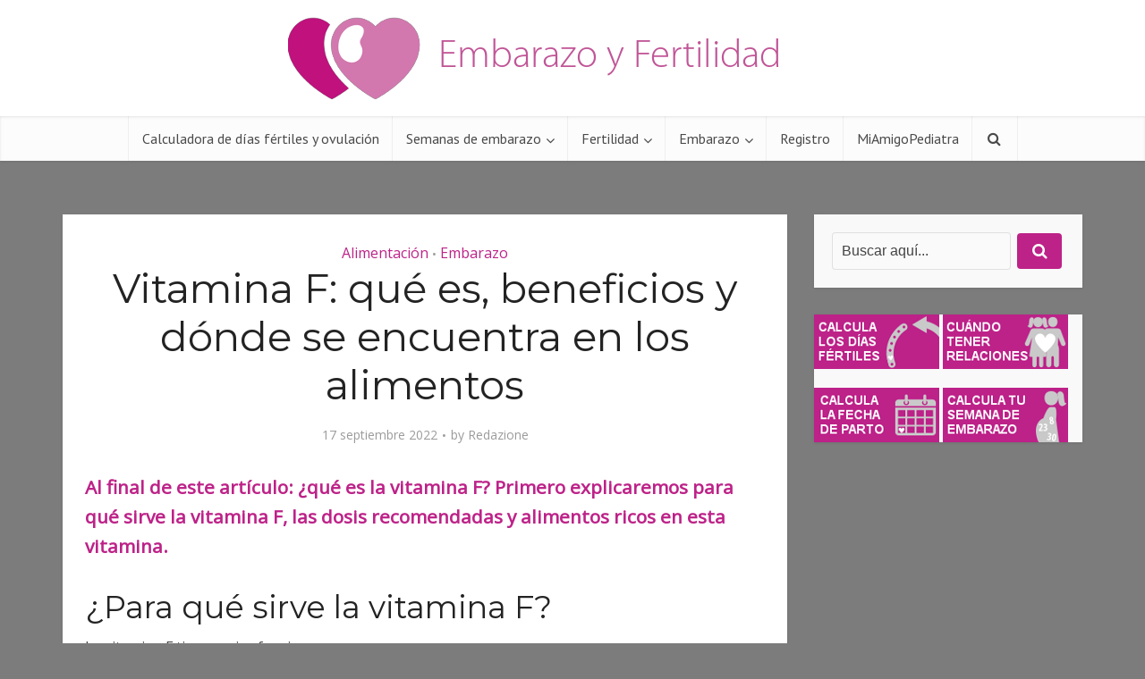

--- FILE ---
content_type: text/html; charset=UTF-8
request_url: https://www.embarazoyfertilidad.com/embarazo/vitamina-f-que-es-beneficios-y-donde-se-encuentra-en-los-alimentos
body_size: 20886
content:
<!DOCTYPE html>
<html lang="es" class="no-js no-svg">

<head>

<meta http-equiv="Content-Type" content="text/html; charset=UTF-8" />
<meta name="viewport" content="user-scalable=yes, width=device-width, initial-scale=1.0, maximum-scale=1, minimum-scale=1">
<link rel="profile" href="https://gmpg.org/xfn/11" />
<meta name='robots' content='index, follow, max-image-preview:large, max-snippet:-1, max-video-preview:-1' />

	<!-- This site is optimized with the Yoast SEO Premium plugin v19.6 (Yoast SEO v23.5) - https://yoast.com/wordpress/plugins/seo/ -->
	<title>Vitamina F: qué es, beneficios y dónde se encuentra</title>
	<meta name="description" content="La vitamina F no es una vitamina en el sentido tradicional de la palabra. También se llama Omega 3, y es una mezcla de dos" />
	<link rel="canonical" href="https://www.embarazoyfertilidad.com/embarazo/vitamina-f-que-es-beneficios-y-donde-se-encuentra-en-los-alimentos" />
	<meta property="og:locale" content="es_ES" />
	<meta property="og:type" content="article" />
	<meta property="og:title" content="Vitamina F: qué es, beneficios y dónde se encuentra en los alimentos" />
	<meta property="og:description" content="La vitamina F no es una vitamina en el sentido tradicional de la palabra. También se llama Omega 3, y es una mezcla de dos" />
	<meta property="og:url" content="https://www.embarazoyfertilidad.com/embarazo/vitamina-f-que-es-beneficios-y-donde-se-encuentra-en-los-alimentos" />
	<meta property="og:site_name" content="Embarazo y Fertilidad" />
	<meta property="article:publisher" content="https://www.facebook.com/EmbarazoFertilidad/" />
	<meta property="article:published_time" content="2022-09-17T08:30:43+00:00" />
	<meta property="article:modified_time" content="2022-09-17T08:43:49+00:00" />
	<meta name="author" content="Redazione" />
	<meta name="twitter:card" content="summary_large_image" />
	<meta name="twitter:label1" content="Escrito por" />
	<meta name="twitter:data1" content="Redazione" />
	<meta name="twitter:label2" content="Tiempo de lectura" />
	<meta name="twitter:data2" content="7 minutos" />
	<script type="application/ld+json" class="yoast-schema-graph">{"@context":"https://schema.org","@graph":[{"@type":"Article","@id":"https://www.embarazoyfertilidad.com/embarazo/vitamina-f-que-es-beneficios-y-donde-se-encuentra-en-los-alimentos#article","isPartOf":{"@id":"https://www.embarazoyfertilidad.com/embarazo/vitamina-f-que-es-beneficios-y-donde-se-encuentra-en-los-alimentos"},"author":{"name":"Redazione","@id":"https://www.embarazoyfertilidad.com/#/schema/person/d0bc2a52749522bf57826b5c0bec7d41"},"headline":"Vitamina F: qué es, beneficios y dónde se encuentra en los alimentos","datePublished":"2022-09-17T08:30:43+00:00","dateModified":"2022-09-17T08:43:49+00:00","mainEntityOfPage":{"@id":"https://www.embarazoyfertilidad.com/embarazo/vitamina-f-que-es-beneficios-y-donde-se-encuentra-en-los-alimentos"},"wordCount":1377,"publisher":{"@id":"https://www.embarazoyfertilidad.com/#organization"},"image":{"@id":"https://www.embarazoyfertilidad.com/embarazo/vitamina-f-que-es-beneficios-y-donde-se-encuentra-en-los-alimentos#primaryimage"},"thumbnailUrl":"https://www.embarazoyfertilidad.com/wp-content/uploads/2022/06/vitamina-F.jpg","articleSection":["Alimentación","Embarazo"],"inLanguage":"es"},{"@type":"WebPage","@id":"https://www.embarazoyfertilidad.com/embarazo/vitamina-f-que-es-beneficios-y-donde-se-encuentra-en-los-alimentos","url":"https://www.embarazoyfertilidad.com/embarazo/vitamina-f-que-es-beneficios-y-donde-se-encuentra-en-los-alimentos","name":"Vitamina F: qué es, beneficios y dónde se encuentra","isPartOf":{"@id":"https://www.embarazoyfertilidad.com/#website"},"primaryImageOfPage":{"@id":"https://www.embarazoyfertilidad.com/embarazo/vitamina-f-que-es-beneficios-y-donde-se-encuentra-en-los-alimentos#primaryimage"},"image":{"@id":"https://www.embarazoyfertilidad.com/embarazo/vitamina-f-que-es-beneficios-y-donde-se-encuentra-en-los-alimentos#primaryimage"},"thumbnailUrl":"https://www.embarazoyfertilidad.com/wp-content/uploads/2022/06/vitamina-F.jpg","datePublished":"2022-09-17T08:30:43+00:00","dateModified":"2022-09-17T08:43:49+00:00","description":"La vitamina F no es una vitamina en el sentido tradicional de la palabra. También se llama Omega 3, y es una mezcla de dos","breadcrumb":{"@id":"https://www.embarazoyfertilidad.com/embarazo/vitamina-f-que-es-beneficios-y-donde-se-encuentra-en-los-alimentos#breadcrumb"},"inLanguage":"es","potentialAction":[{"@type":"ReadAction","target":["https://www.embarazoyfertilidad.com/embarazo/vitamina-f-que-es-beneficios-y-donde-se-encuentra-en-los-alimentos"]}]},{"@type":"ImageObject","inLanguage":"es","@id":"https://www.embarazoyfertilidad.com/embarazo/vitamina-f-que-es-beneficios-y-donde-se-encuentra-en-los-alimentos#primaryimage","url":"https://www.embarazoyfertilidad.com/wp-content/uploads/2022/06/vitamina-F.jpg","contentUrl":"https://www.embarazoyfertilidad.com/wp-content/uploads/2022/06/vitamina-F.jpg","width":819,"height":585,"caption":"Vitamina F"},{"@type":"BreadcrumbList","@id":"https://www.embarazoyfertilidad.com/embarazo/vitamina-f-que-es-beneficios-y-donde-se-encuentra-en-los-alimentos#breadcrumb","itemListElement":[{"@type":"ListItem","position":1,"name":"Portada","item":"https://www.embarazoyfertilidad.com/"},{"@type":"ListItem","position":2,"name":"Archivo","item":"https://www.embarazoyfertilidad.com/archivo"},{"@type":"ListItem","position":3,"name":"Vitamina F: qué es, beneficios y dónde se encuentra en los alimentos"}]},{"@type":"WebSite","@id":"https://www.embarazoyfertilidad.com/#website","url":"https://www.embarazoyfertilidad.com/","name":"Embarazo y Fertilidad","description":"","publisher":{"@id":"https://www.embarazoyfertilidad.com/#organization"},"potentialAction":[{"@type":"SearchAction","target":{"@type":"EntryPoint","urlTemplate":"https://www.embarazoyfertilidad.com/?s={search_term_string}"},"query-input":{"@type":"PropertyValueSpecification","valueRequired":true,"valueName":"search_term_string"}}],"inLanguage":"es"},{"@type":"Organization","@id":"https://www.embarazoyfertilidad.com/#organization","name":"FattoreMamma-Media Srl","url":"https://www.embarazoyfertilidad.com/","logo":{"@type":"ImageObject","inLanguage":"es","@id":"https://www.embarazoyfertilidad.com/#/schema/logo/image/","url":"https://www.embarazoyfertilidad.com/wp-content/uploads/2013/09/icon-app-logo.png","contentUrl":"https://www.embarazoyfertilidad.com/wp-content/uploads/2013/09/icon-app-logo.png","width":1024,"height":1024,"caption":"FattoreMamma-Media Srl"},"image":{"@id":"https://www.embarazoyfertilidad.com/#/schema/logo/image/"},"sameAs":["https://www.facebook.com/EmbarazoFertilidad/"]},{"@type":"Person","@id":"https://www.embarazoyfertilidad.com/#/schema/person/d0bc2a52749522bf57826b5c0bec7d41","name":"Redazione","image":{"@type":"ImageObject","inLanguage":"es","@id":"https://www.embarazoyfertilidad.com/#/schema/person/image/","url":"https://secure.gravatar.com/avatar/9422422242fa0e60fc40ec30c401f716?s=96&d=identicon&r=g","contentUrl":"https://secure.gravatar.com/avatar/9422422242fa0e60fc40ec30c401f716?s=96&d=identicon&r=g","caption":"Redazione"},"url":"https://www.embarazoyfertilidad.com/author/admin"}]}</script>
	<!-- / Yoast SEO Premium plugin. -->


<link rel='dns-prefetch' href='//fonts.googleapis.com' />
<link rel="alternate" type="application/rss+xml" title="Embarazo y Fertilidad &raquo; Feed" href="https://www.embarazoyfertilidad.com/feed" />
<link rel="alternate" type="application/rss+xml" title="Embarazo y Fertilidad &raquo; Feed de los comentarios" href="https://www.embarazoyfertilidad.com/comments/feed" />
<script type="text/javascript">
/* <![CDATA[ */
window._wpemojiSettings = {"baseUrl":"https:\/\/s.w.org\/images\/core\/emoji\/14.0.0\/72x72\/","ext":".png","svgUrl":"https:\/\/s.w.org\/images\/core\/emoji\/14.0.0\/svg\/","svgExt":".svg","source":{"concatemoji":"https:\/\/www.embarazoyfertilidad.com\/wp-includes\/js\/wp-emoji-release.min.js?ver=6.4.7"}};
/*! This file is auto-generated */
!function(i,n){var o,s,e;function c(e){try{var t={supportTests:e,timestamp:(new Date).valueOf()};sessionStorage.setItem(o,JSON.stringify(t))}catch(e){}}function p(e,t,n){e.clearRect(0,0,e.canvas.width,e.canvas.height),e.fillText(t,0,0);var t=new Uint32Array(e.getImageData(0,0,e.canvas.width,e.canvas.height).data),r=(e.clearRect(0,0,e.canvas.width,e.canvas.height),e.fillText(n,0,0),new Uint32Array(e.getImageData(0,0,e.canvas.width,e.canvas.height).data));return t.every(function(e,t){return e===r[t]})}function u(e,t,n){switch(t){case"flag":return n(e,"\ud83c\udff3\ufe0f\u200d\u26a7\ufe0f","\ud83c\udff3\ufe0f\u200b\u26a7\ufe0f")?!1:!n(e,"\ud83c\uddfa\ud83c\uddf3","\ud83c\uddfa\u200b\ud83c\uddf3")&&!n(e,"\ud83c\udff4\udb40\udc67\udb40\udc62\udb40\udc65\udb40\udc6e\udb40\udc67\udb40\udc7f","\ud83c\udff4\u200b\udb40\udc67\u200b\udb40\udc62\u200b\udb40\udc65\u200b\udb40\udc6e\u200b\udb40\udc67\u200b\udb40\udc7f");case"emoji":return!n(e,"\ud83e\udef1\ud83c\udffb\u200d\ud83e\udef2\ud83c\udfff","\ud83e\udef1\ud83c\udffb\u200b\ud83e\udef2\ud83c\udfff")}return!1}function f(e,t,n){var r="undefined"!=typeof WorkerGlobalScope&&self instanceof WorkerGlobalScope?new OffscreenCanvas(300,150):i.createElement("canvas"),a=r.getContext("2d",{willReadFrequently:!0}),o=(a.textBaseline="top",a.font="600 32px Arial",{});return e.forEach(function(e){o[e]=t(a,e,n)}),o}function t(e){var t=i.createElement("script");t.src=e,t.defer=!0,i.head.appendChild(t)}"undefined"!=typeof Promise&&(o="wpEmojiSettingsSupports",s=["flag","emoji"],n.supports={everything:!0,everythingExceptFlag:!0},e=new Promise(function(e){i.addEventListener("DOMContentLoaded",e,{once:!0})}),new Promise(function(t){var n=function(){try{var e=JSON.parse(sessionStorage.getItem(o));if("object"==typeof e&&"number"==typeof e.timestamp&&(new Date).valueOf()<e.timestamp+604800&&"object"==typeof e.supportTests)return e.supportTests}catch(e){}return null}();if(!n){if("undefined"!=typeof Worker&&"undefined"!=typeof OffscreenCanvas&&"undefined"!=typeof URL&&URL.createObjectURL&&"undefined"!=typeof Blob)try{var e="postMessage("+f.toString()+"("+[JSON.stringify(s),u.toString(),p.toString()].join(",")+"));",r=new Blob([e],{type:"text/javascript"}),a=new Worker(URL.createObjectURL(r),{name:"wpTestEmojiSupports"});return void(a.onmessage=function(e){c(n=e.data),a.terminate(),t(n)})}catch(e){}c(n=f(s,u,p))}t(n)}).then(function(e){for(var t in e)n.supports[t]=e[t],n.supports.everything=n.supports.everything&&n.supports[t],"flag"!==t&&(n.supports.everythingExceptFlag=n.supports.everythingExceptFlag&&n.supports[t]);n.supports.everythingExceptFlag=n.supports.everythingExceptFlag&&!n.supports.flag,n.DOMReady=!1,n.readyCallback=function(){n.DOMReady=!0}}).then(function(){return e}).then(function(){var e;n.supports.everything||(n.readyCallback(),(e=n.source||{}).concatemoji?t(e.concatemoji):e.wpemoji&&e.twemoji&&(t(e.twemoji),t(e.wpemoji)))}))}((window,document),window._wpemojiSettings);
/* ]]> */
</script>
<style id='wp-emoji-styles-inline-css' type='text/css'>

	img.wp-smiley, img.emoji {
		display: inline !important;
		border: none !important;
		box-shadow: none !important;
		height: 1em !important;
		width: 1em !important;
		margin: 0 0.07em !important;
		vertical-align: -0.1em !important;
		background: none !important;
		padding: 0 !important;
	}
</style>
<link rel='stylesheet' id='wp-block-library-css' href='https://www.embarazoyfertilidad.com/wp-includes/css/dist/block-library/style.min.css?ver=6.4.7' type='text/css' media='all' />
<style id='classic-theme-styles-inline-css' type='text/css'>
/*! This file is auto-generated */
.wp-block-button__link{color:#fff;background-color:#32373c;border-radius:9999px;box-shadow:none;text-decoration:none;padding:calc(.667em + 2px) calc(1.333em + 2px);font-size:1.125em}.wp-block-file__button{background:#32373c;color:#fff;text-decoration:none}
</style>
<style id='global-styles-inline-css' type='text/css'>
body{--wp--preset--color--black: #000000;--wp--preset--color--cyan-bluish-gray: #abb8c3;--wp--preset--color--white: #ffffff;--wp--preset--color--pale-pink: #f78da7;--wp--preset--color--vivid-red: #cf2e2e;--wp--preset--color--luminous-vivid-orange: #ff6900;--wp--preset--color--luminous-vivid-amber: #fcb900;--wp--preset--color--light-green-cyan: #7bdcb5;--wp--preset--color--vivid-green-cyan: #00d084;--wp--preset--color--pale-cyan-blue: #8ed1fc;--wp--preset--color--vivid-cyan-blue: #0693e3;--wp--preset--color--vivid-purple: #9b51e0;--wp--preset--color--vce-acc: #bd2288;--wp--preset--color--vce-meta: #9b9b9b;--wp--preset--color--vce-txt: #444444;--wp--preset--color--vce-bg: #ffffff;--wp--preset--color--vce-cat-0: ;--wp--preset--gradient--vivid-cyan-blue-to-vivid-purple: linear-gradient(135deg,rgba(6,147,227,1) 0%,rgb(155,81,224) 100%);--wp--preset--gradient--light-green-cyan-to-vivid-green-cyan: linear-gradient(135deg,rgb(122,220,180) 0%,rgb(0,208,130) 100%);--wp--preset--gradient--luminous-vivid-amber-to-luminous-vivid-orange: linear-gradient(135deg,rgba(252,185,0,1) 0%,rgba(255,105,0,1) 100%);--wp--preset--gradient--luminous-vivid-orange-to-vivid-red: linear-gradient(135deg,rgba(255,105,0,1) 0%,rgb(207,46,46) 100%);--wp--preset--gradient--very-light-gray-to-cyan-bluish-gray: linear-gradient(135deg,rgb(238,238,238) 0%,rgb(169,184,195) 100%);--wp--preset--gradient--cool-to-warm-spectrum: linear-gradient(135deg,rgb(74,234,220) 0%,rgb(151,120,209) 20%,rgb(207,42,186) 40%,rgb(238,44,130) 60%,rgb(251,105,98) 80%,rgb(254,248,76) 100%);--wp--preset--gradient--blush-light-purple: linear-gradient(135deg,rgb(255,206,236) 0%,rgb(152,150,240) 100%);--wp--preset--gradient--blush-bordeaux: linear-gradient(135deg,rgb(254,205,165) 0%,rgb(254,45,45) 50%,rgb(107,0,62) 100%);--wp--preset--gradient--luminous-dusk: linear-gradient(135deg,rgb(255,203,112) 0%,rgb(199,81,192) 50%,rgb(65,88,208) 100%);--wp--preset--gradient--pale-ocean: linear-gradient(135deg,rgb(255,245,203) 0%,rgb(182,227,212) 50%,rgb(51,167,181) 100%);--wp--preset--gradient--electric-grass: linear-gradient(135deg,rgb(202,248,128) 0%,rgb(113,206,126) 100%);--wp--preset--gradient--midnight: linear-gradient(135deg,rgb(2,3,129) 0%,rgb(40,116,252) 100%);--wp--preset--font-size--small: 13px;--wp--preset--font-size--medium: 20px;--wp--preset--font-size--large: 21px;--wp--preset--font-size--x-large: 42px;--wp--preset--font-size--normal: 16px;--wp--preset--font-size--huge: 28px;--wp--preset--spacing--20: 0.44rem;--wp--preset--spacing--30: 0.67rem;--wp--preset--spacing--40: 1rem;--wp--preset--spacing--50: 1.5rem;--wp--preset--spacing--60: 2.25rem;--wp--preset--spacing--70: 3.38rem;--wp--preset--spacing--80: 5.06rem;--wp--preset--shadow--natural: 6px 6px 9px rgba(0, 0, 0, 0.2);--wp--preset--shadow--deep: 12px 12px 50px rgba(0, 0, 0, 0.4);--wp--preset--shadow--sharp: 6px 6px 0px rgba(0, 0, 0, 0.2);--wp--preset--shadow--outlined: 6px 6px 0px -3px rgba(255, 255, 255, 1), 6px 6px rgba(0, 0, 0, 1);--wp--preset--shadow--crisp: 6px 6px 0px rgba(0, 0, 0, 1);}:where(.is-layout-flex){gap: 0.5em;}:where(.is-layout-grid){gap: 0.5em;}body .is-layout-flow > .alignleft{float: left;margin-inline-start: 0;margin-inline-end: 2em;}body .is-layout-flow > .alignright{float: right;margin-inline-start: 2em;margin-inline-end: 0;}body .is-layout-flow > .aligncenter{margin-left: auto !important;margin-right: auto !important;}body .is-layout-constrained > .alignleft{float: left;margin-inline-start: 0;margin-inline-end: 2em;}body .is-layout-constrained > .alignright{float: right;margin-inline-start: 2em;margin-inline-end: 0;}body .is-layout-constrained > .aligncenter{margin-left: auto !important;margin-right: auto !important;}body .is-layout-constrained > :where(:not(.alignleft):not(.alignright):not(.alignfull)){max-width: var(--wp--style--global--content-size);margin-left: auto !important;margin-right: auto !important;}body .is-layout-constrained > .alignwide{max-width: var(--wp--style--global--wide-size);}body .is-layout-flex{display: flex;}body .is-layout-flex{flex-wrap: wrap;align-items: center;}body .is-layout-flex > *{margin: 0;}body .is-layout-grid{display: grid;}body .is-layout-grid > *{margin: 0;}:where(.wp-block-columns.is-layout-flex){gap: 2em;}:where(.wp-block-columns.is-layout-grid){gap: 2em;}:where(.wp-block-post-template.is-layout-flex){gap: 1.25em;}:where(.wp-block-post-template.is-layout-grid){gap: 1.25em;}.has-black-color{color: var(--wp--preset--color--black) !important;}.has-cyan-bluish-gray-color{color: var(--wp--preset--color--cyan-bluish-gray) !important;}.has-white-color{color: var(--wp--preset--color--white) !important;}.has-pale-pink-color{color: var(--wp--preset--color--pale-pink) !important;}.has-vivid-red-color{color: var(--wp--preset--color--vivid-red) !important;}.has-luminous-vivid-orange-color{color: var(--wp--preset--color--luminous-vivid-orange) !important;}.has-luminous-vivid-amber-color{color: var(--wp--preset--color--luminous-vivid-amber) !important;}.has-light-green-cyan-color{color: var(--wp--preset--color--light-green-cyan) !important;}.has-vivid-green-cyan-color{color: var(--wp--preset--color--vivid-green-cyan) !important;}.has-pale-cyan-blue-color{color: var(--wp--preset--color--pale-cyan-blue) !important;}.has-vivid-cyan-blue-color{color: var(--wp--preset--color--vivid-cyan-blue) !important;}.has-vivid-purple-color{color: var(--wp--preset--color--vivid-purple) !important;}.has-black-background-color{background-color: var(--wp--preset--color--black) !important;}.has-cyan-bluish-gray-background-color{background-color: var(--wp--preset--color--cyan-bluish-gray) !important;}.has-white-background-color{background-color: var(--wp--preset--color--white) !important;}.has-pale-pink-background-color{background-color: var(--wp--preset--color--pale-pink) !important;}.has-vivid-red-background-color{background-color: var(--wp--preset--color--vivid-red) !important;}.has-luminous-vivid-orange-background-color{background-color: var(--wp--preset--color--luminous-vivid-orange) !important;}.has-luminous-vivid-amber-background-color{background-color: var(--wp--preset--color--luminous-vivid-amber) !important;}.has-light-green-cyan-background-color{background-color: var(--wp--preset--color--light-green-cyan) !important;}.has-vivid-green-cyan-background-color{background-color: var(--wp--preset--color--vivid-green-cyan) !important;}.has-pale-cyan-blue-background-color{background-color: var(--wp--preset--color--pale-cyan-blue) !important;}.has-vivid-cyan-blue-background-color{background-color: var(--wp--preset--color--vivid-cyan-blue) !important;}.has-vivid-purple-background-color{background-color: var(--wp--preset--color--vivid-purple) !important;}.has-black-border-color{border-color: var(--wp--preset--color--black) !important;}.has-cyan-bluish-gray-border-color{border-color: var(--wp--preset--color--cyan-bluish-gray) !important;}.has-white-border-color{border-color: var(--wp--preset--color--white) !important;}.has-pale-pink-border-color{border-color: var(--wp--preset--color--pale-pink) !important;}.has-vivid-red-border-color{border-color: var(--wp--preset--color--vivid-red) !important;}.has-luminous-vivid-orange-border-color{border-color: var(--wp--preset--color--luminous-vivid-orange) !important;}.has-luminous-vivid-amber-border-color{border-color: var(--wp--preset--color--luminous-vivid-amber) !important;}.has-light-green-cyan-border-color{border-color: var(--wp--preset--color--light-green-cyan) !important;}.has-vivid-green-cyan-border-color{border-color: var(--wp--preset--color--vivid-green-cyan) !important;}.has-pale-cyan-blue-border-color{border-color: var(--wp--preset--color--pale-cyan-blue) !important;}.has-vivid-cyan-blue-border-color{border-color: var(--wp--preset--color--vivid-cyan-blue) !important;}.has-vivid-purple-border-color{border-color: var(--wp--preset--color--vivid-purple) !important;}.has-vivid-cyan-blue-to-vivid-purple-gradient-background{background: var(--wp--preset--gradient--vivid-cyan-blue-to-vivid-purple) !important;}.has-light-green-cyan-to-vivid-green-cyan-gradient-background{background: var(--wp--preset--gradient--light-green-cyan-to-vivid-green-cyan) !important;}.has-luminous-vivid-amber-to-luminous-vivid-orange-gradient-background{background: var(--wp--preset--gradient--luminous-vivid-amber-to-luminous-vivid-orange) !important;}.has-luminous-vivid-orange-to-vivid-red-gradient-background{background: var(--wp--preset--gradient--luminous-vivid-orange-to-vivid-red) !important;}.has-very-light-gray-to-cyan-bluish-gray-gradient-background{background: var(--wp--preset--gradient--very-light-gray-to-cyan-bluish-gray) !important;}.has-cool-to-warm-spectrum-gradient-background{background: var(--wp--preset--gradient--cool-to-warm-spectrum) !important;}.has-blush-light-purple-gradient-background{background: var(--wp--preset--gradient--blush-light-purple) !important;}.has-blush-bordeaux-gradient-background{background: var(--wp--preset--gradient--blush-bordeaux) !important;}.has-luminous-dusk-gradient-background{background: var(--wp--preset--gradient--luminous-dusk) !important;}.has-pale-ocean-gradient-background{background: var(--wp--preset--gradient--pale-ocean) !important;}.has-electric-grass-gradient-background{background: var(--wp--preset--gradient--electric-grass) !important;}.has-midnight-gradient-background{background: var(--wp--preset--gradient--midnight) !important;}.has-small-font-size{font-size: var(--wp--preset--font-size--small) !important;}.has-medium-font-size{font-size: var(--wp--preset--font-size--medium) !important;}.has-large-font-size{font-size: var(--wp--preset--font-size--large) !important;}.has-x-large-font-size{font-size: var(--wp--preset--font-size--x-large) !important;}
.wp-block-navigation a:where(:not(.wp-element-button)){color: inherit;}
:where(.wp-block-post-template.is-layout-flex){gap: 1.25em;}:where(.wp-block-post-template.is-layout-grid){gap: 1.25em;}
:where(.wp-block-columns.is-layout-flex){gap: 2em;}:where(.wp-block-columns.is-layout-grid){gap: 2em;}
.wp-block-pullquote{font-size: 1.5em;line-height: 1.6;}
</style>
<link rel='stylesheet' id='vce-fonts-css' href='https://fonts.googleapis.com/css?family=Open+Sans%3A400%7CMontserrat%3A400%7CPT+Sans%3A400&#038;subset=latin&#038;ver=2.9.9' type='text/css' media='all' />
<link rel='stylesheet' id='vce-style-css' href='https://www.embarazoyfertilidad.com/wp-content/themes/voice/assets/css/min.css?ver=2.9.9' type='text/css' media='all' />
<style id='vce-style-inline-css' type='text/css'>
body, button, input, select, textarea {font-size: 1.6rem;}.vce-single .entry-headline p{font-size: 2.2rem;}.main-navigation a{font-size: 1.6rem;}.sidebar .widget-title{font-size: 1.8rem;}.sidebar .widget, .vce-lay-c .entry-content, .vce-lay-h .entry-content {font-size: 1.4rem;}.vce-featured-link-article{font-size: 5.2rem;}.vce-featured-grid-big.vce-featured-grid .vce-featured-link-article{font-size: 3.4rem;}.vce-featured-grid .vce-featured-link-article{font-size: 2.2rem;}h1 { font-size: 4.5rem; }h2 { font-size: 3.5rem; }h3 { font-size: 3.0rem; }h4 { font-size: 2.5rem; }h5 { font-size: 2.0rem; }h6 { font-size: 1.8rem; }.comment-reply-title, .main-box-title{font-size: 2.2rem;}h1.entry-title{font-size: 4.5rem;}.vce-lay-a .entry-title a{font-size: 3.4rem;}.vce-lay-b .entry-title{font-size: 2.4rem;}.vce-lay-c .entry-title, .vce-sid-none .vce-lay-c .entry-title{font-size: 2.2rem;}.vce-lay-d .entry-title{font-size: 1.5rem;}.vce-lay-e .entry-title{font-size: 1.4rem;}.vce-lay-f .entry-title{font-size: 1.4rem;}.vce-lay-g .entry-title a, .vce-lay-g .entry-title a:hover{font-size: 3.0rem;}.vce-lay-h .entry-title{font-size: 2.4rem;}.entry-meta div,.entry-meta div a,.vce-lay-g .meta-item,.vce-lay-c .meta-item{font-size: 1.4rem;}.vce-lay-d .meta-category a,.vce-lay-d .entry-meta div,.vce-lay-d .entry-meta div a,.vce-lay-e .entry-meta div,.vce-lay-e .entry-meta div a,.vce-lay-e .fn,.vce-lay-e .meta-item{font-size: 1.3rem;}body {background-color:#7c7c7c;}body,.mks_author_widget h3,.site-description,.meta-category a,textarea {font-family: 'Open Sans';font-weight: 400;}h1,h2,h3,h4,h5,h6,blockquote,.vce-post-link,.site-title,.site-title a,.main-box-title,.comment-reply-title,.entry-title a,.vce-single .entry-headline p,.vce-prev-next-link,.author-title,.mks_pullquote,.widget_rss ul li .rsswidget,#bbpress-forums .bbp-forum-title,#bbpress-forums .bbp-topic-permalink {font-family: 'Montserrat';font-weight: 400;}.main-navigation a,.sidr a{font-family: 'PT Sans';font-weight: 400;}.vce-single .entry-content,.vce-single .entry-headline,.vce-single .entry-footer,.vce-share-bar {width: 760px;}.vce-lay-a .lay-a-content{width: 760px;max-width: 760px;}.vce-page .entry-content,.vce-page .entry-title-page {width: 760px;}.vce-sid-none .vce-single .entry-content,.vce-sid-none .vce-single .entry-headline,.vce-sid-none .vce-single .entry-footer {width: 600px;}.vce-sid-none .vce-page .entry-content,.vce-sid-none .vce-page .entry-title-page,.error404 .entry-content {width: 600px;max-width: 600px;}body, button, input, select, textarea{color: #444444;}h1,h2,h3,h4,h5,h6,.entry-title a,.prev-next-nav a,#bbpress-forums .bbp-forum-title, #bbpress-forums .bbp-topic-permalink,.woocommerce ul.products li.product .price .amount{color: #232323;}a,.entry-title a:hover,.vce-prev-next-link:hover,.vce-author-links a:hover,.required,.error404 h4,.prev-next-nav a:hover,#bbpress-forums .bbp-forum-title:hover, #bbpress-forums .bbp-topic-permalink:hover,.woocommerce ul.products li.product h3:hover,.woocommerce ul.products li.product h3:hover mark,.main-box-title a:hover{color: #bd2288;}.vce-square,.vce-main-content .mejs-controls .mejs-time-rail .mejs-time-current,button,input[type="button"],input[type="reset"],input[type="submit"],.vce-button,.pagination-wapper a,#vce-pagination .next.page-numbers,#vce-pagination .prev.page-numbers,#vce-pagination .page-numbers,#vce-pagination .page-numbers.current,.vce-link-pages a,#vce-pagination a,.vce-load-more a,.vce-slider-pagination .owl-nav > div,.vce-mega-menu-posts-wrap .owl-nav > div,.comment-reply-link:hover,.vce-featured-section a,.vce-lay-g .vce-featured-info .meta-category a,.vce-404-menu a,.vce-post.sticky .meta-image:before,#vce-pagination .page-numbers:hover,#bbpress-forums .bbp-pagination .current,#bbpress-forums .bbp-pagination a:hover,.woocommerce #respond input#submit,.woocommerce a.button,.woocommerce button.button,.woocommerce input.button,.woocommerce ul.products li.product .added_to_cart,.woocommerce #respond input#submit:hover,.woocommerce a.button:hover,.woocommerce button.button:hover,.woocommerce input.button:hover,.woocommerce ul.products li.product .added_to_cart:hover,.woocommerce #respond input#submit.alt,.woocommerce a.button.alt,.woocommerce button.button.alt,.woocommerce input.button.alt,.woocommerce #respond input#submit.alt:hover, .woocommerce a.button.alt:hover, .woocommerce button.button.alt:hover, .woocommerce input.button.alt:hover,.woocommerce span.onsale,.woocommerce .widget_price_filter .ui-slider .ui-slider-range,.woocommerce .widget_price_filter .ui-slider .ui-slider-handle,.comments-holder .navigation .page-numbers.current,.vce-lay-a .vce-read-more:hover,.vce-lay-c .vce-read-more:hover,body div.wpforms-container-full .wpforms-form input[type=submit], body div.wpforms-container-full .wpforms-form button[type=submit], body div.wpforms-container-full .wpforms-form .wpforms-page-button,body div.wpforms-container-full .wpforms-form input[type=submit]:hover, body div.wpforms-container-full .wpforms-form button[type=submit]:hover, body div.wpforms-container-full .wpforms-form .wpforms-page-button:hover {background-color: #bd2288;}#vce-pagination .page-numbers,.comments-holder .navigation .page-numbers{background: transparent;color: #bd2288;border: 1px solid #bd2288;}.comments-holder .navigation .page-numbers:hover{background: #bd2288;border: 1px solid #bd2288;}.bbp-pagination-links a{background: transparent;color: #bd2288;border: 1px solid #bd2288 !important;}#vce-pagination .page-numbers.current,.bbp-pagination-links span.current,.comments-holder .navigation .page-numbers.current{border: 1px solid #bd2288;}.widget_categories .cat-item:before,.widget_categories .cat-item .count{background: #bd2288;}.comment-reply-link,.vce-lay-a .vce-read-more,.vce-lay-c .vce-read-more{border: 1px solid #bd2288;}.entry-meta div,.entry-meta-count,.entry-meta div a,.comment-metadata a,.meta-category span,.meta-author-wrapped,.wp-caption .wp-caption-text,.widget_rss .rss-date,.sidebar cite,.site-footer cite,.sidebar .vce-post-list .entry-meta div,.sidebar .vce-post-list .entry-meta div a,.sidebar .vce-post-list .fn,.sidebar .vce-post-list .fn a,.site-footer .vce-post-list .entry-meta div,.site-footer .vce-post-list .entry-meta div a,.site-footer .vce-post-list .fn,.site-footer .vce-post-list .fn a,#bbpress-forums .bbp-topic-started-by,#bbpress-forums .bbp-topic-started-in,#bbpress-forums .bbp-forum-info .bbp-forum-content,#bbpress-forums p.bbp-topic-meta,span.bbp-admin-links a,.bbp-reply-post-date,#bbpress-forums li.bbp-header,#bbpress-forums li.bbp-footer,.woocommerce .woocommerce-result-count,.woocommerce .product_meta{color: #9b9b9b;}.main-box-title, .comment-reply-title, .main-box-head{background: #ffffff;color: #232323;}.main-box-title a{color: #232323;}.sidebar .widget .widget-title a{color: #232323;}.main-box,.comment-respond,.prev-next-nav{background: #f9f9f9;}.vce-post,ul.comment-list > li.comment,.main-box-single,.ie8 .vce-single,#disqus_thread,.vce-author-card,.vce-author-card .vce-content-outside,.mks-bredcrumbs-container,ul.comment-list > li.pingback{background: #ffffff;}.mks_tabs.horizontal .mks_tab_nav_item.active{border-bottom: 1px solid #ffffff;}.mks_tabs.horizontal .mks_tab_item,.mks_tabs.vertical .mks_tab_nav_item.active,.mks_tabs.horizontal .mks_tab_nav_item.active{background: #ffffff;}.mks_tabs.vertical .mks_tab_nav_item.active{border-right: 1px solid #ffffff;}#vce-pagination,.vce-slider-pagination .owl-controls,.vce-content-outside,.comments-holder .navigation{background: #f3f3f3;}.sidebar .widget-title{background: #ffffff;color: #232323;}.sidebar .widget{background: #f9f9f9;}.sidebar .widget,.sidebar .widget li a,.sidebar .mks_author_widget h3 a,.sidebar .mks_author_widget h3,.sidebar .vce-search-form .vce-search-input,.sidebar .vce-search-form .vce-search-input:focus{color: #444444;}.sidebar .widget li a:hover,.sidebar .widget a,.widget_nav_menu li.menu-item-has-children:hover:after,.widget_pages li.page_item_has_children:hover:after{color: #bd2288;}.sidebar .tagcloud a {border: 1px solid #bd2288;}.sidebar .mks_author_link,.sidebar .tagcloud a:hover,.sidebar .mks_themeforest_widget .more,.sidebar button,.sidebar input[type="button"],.sidebar input[type="reset"],.sidebar input[type="submit"],.sidebar .vce-button,.sidebar .bbp_widget_login .button{background-color: #bd2288;}.sidebar .mks_author_widget .mks_autor_link_wrap,.sidebar .mks_themeforest_widget .mks_read_more,.widget .meks-instagram-follow-link {background: #f3f3f3;}.sidebar #wp-calendar caption,.sidebar .recentcomments,.sidebar .post-date,.sidebar #wp-calendar tbody{color: rgba(68,68,68,0.7);}.site-footer{background: #373941;}.site-footer .widget-title{color: #ffffff;}.site-footer,.site-footer .widget,.site-footer .widget li a,.site-footer .mks_author_widget h3 a,.site-footer .mks_author_widget h3,.site-footer .vce-search-form .vce-search-input,.site-footer .vce-search-form .vce-search-input:focus{color: #f9f9f9;}.site-footer .widget li a:hover,.site-footer .widget a,.site-info a{color: #bd2288;}.site-footer .tagcloud a {border: 1px solid #bd2288;}.site-footer .mks_author_link,.site-footer .mks_themeforest_widget .more,.site-footer button,.site-footer input[type="button"],.site-footer input[type="reset"],.site-footer input[type="submit"],.site-footer .vce-button,.site-footer .tagcloud a:hover{background-color: #bd2288;}.site-footer #wp-calendar caption,.site-footer .recentcomments,.site-footer .post-date,.site-footer #wp-calendar tbody,.site-footer .site-info{color: rgba(249,249,249,0.7);}.top-header,.top-nav-menu li .sub-menu{background: #3a3a3a;}.top-header,.top-header a{color: #ffffff;}.top-header .vce-search-form .vce-search-input,.top-header .vce-search-input:focus,.top-header .vce-search-submit{color: #ffffff;}.top-header .vce-search-form .vce-search-input::-webkit-input-placeholder { color: #ffffff;}.top-header .vce-search-form .vce-search-input:-moz-placeholder { color: #ffffff;}.top-header .vce-search-form .vce-search-input::-moz-placeholder { color: #ffffff;}.top-header .vce-search-form .vce-search-input:-ms-input-placeholder { color: #ffffff;}.header-1-wrapper{height: 130px;padding-top: 15px;}.header-2-wrapper,.header-3-wrapper{height: 130px;}.header-2-wrapper .site-branding,.header-3-wrapper .site-branding{top: 15px;left: 0px;}.site-title a, .site-title a:hover{color: #232323;}.site-description{color: #aaaaaa;}.main-header{background-color: #ffffff;}.header-bottom-wrapper{background: #fcfcfc;}.vce-header-ads{margin: 20px 0;}.header-3-wrapper .nav-menu > li > a{padding: 55px 15px;}.header-sticky,.sidr{background: rgba(252,252,252,0.95);}.ie8 .header-sticky{background: #ffffff;}.main-navigation a,.nav-menu .vce-mega-menu > .sub-menu > li > a,.sidr li a,.vce-menu-parent{color: #4a4a4a;}.nav-menu > li:hover > a,.nav-menu > .current_page_item > a,.nav-menu > .current-menu-item > a,.nav-menu > .current-menu-ancestor > a,.main-navigation a.vce-item-selected,.main-navigation ul ul li:hover > a,.nav-menu ul .current-menu-item a,.nav-menu ul .current_page_item a,.vce-menu-parent:hover,.sidr li a:hover,.sidr li.sidr-class-current_page_item > a,.main-navigation li.current-menu-item.fa:before,.vce-responsive-nav{color: #bd2288;}#sidr-id-vce_main_navigation_menu .soc-nav-menu li a:hover {color: #ffffff;}.nav-menu > li:hover > a,.nav-menu > .current_page_item > a,.nav-menu > .current-menu-item > a,.nav-menu > .current-menu-ancestor > a,.main-navigation a.vce-item-selected,.main-navigation ul ul,.header-sticky .nav-menu > .current_page_item:hover > a,.header-sticky .nav-menu > .current-menu-item:hover > a,.header-sticky .nav-menu > .current-menu-ancestor:hover > a,.header-sticky .main-navigation a.vce-item-selected:hover{background-color: #ffffff;}.search-header-wrap ul {border-top: 2px solid #bd2288;}.vce-cart-icon a.vce-custom-cart span,.sidr-class-vce-custom-cart .sidr-class-vce-cart-count {background: #bd2288;font-family: 'Open Sans';}.vce-border-top .main-box-title{border-top: 2px solid #bd2288;}.tagcloud a:hover,.sidebar .widget .mks_author_link,.sidebar .widget.mks_themeforest_widget .more,.site-footer .widget .mks_author_link,.site-footer .widget.mks_themeforest_widget .more,.vce-lay-g .entry-meta div,.vce-lay-g .fn,.vce-lay-g .fn a{color: #FFF;}.vce-featured-header .vce-featured-header-background{opacity: 0.5}.vce-featured-grid .vce-featured-header-background,.vce-post-big .vce-post-img:after,.vce-post-slider .vce-post-img:after{opacity: 0.5}.vce-featured-grid .owl-item:hover .vce-grid-text .vce-featured-header-background,.vce-post-big li:hover .vce-post-img:after,.vce-post-slider li:hover .vce-post-img:after {opacity: 0.8}.vce-featured-grid.vce-featured-grid-big .vce-featured-header-background,.vce-post-big .vce-post-img:after,.vce-post-slider .vce-post-img:after{opacity: 0.5}.vce-featured-grid.vce-featured-grid-big .owl-item:hover .vce-grid-text .vce-featured-header-background,.vce-post-big li:hover .vce-post-img:after,.vce-post-slider li:hover .vce-post-img:after {opacity: 0.8}#back-top {background: #323232}.sidr input[type=text]{background: rgba(74,74,74,0.1);color: rgba(74,74,74,0.5);}.is-style-solid-color{background-color: #bd2288;color: #ffffff;}.wp-block-image figcaption{color: #9b9b9b;}.wp-block-cover .wp-block-cover-image-text, .wp-block-cover .wp-block-cover-text, .wp-block-cover h2, .wp-block-cover-image .wp-block-cover-image-text, .wp-block-cover-image .wp-block-cover-text, .wp-block-cover-image h2,p.has-drop-cap:not(:focus)::first-letter,p.wp-block-subhead{font-family: 'Montserrat';font-weight: 400;}.wp-block-cover .wp-block-cover-image-text, .wp-block-cover .wp-block-cover-text, .wp-block-cover h2, .wp-block-cover-image .wp-block-cover-image-text, .wp-block-cover-image .wp-block-cover-text, .wp-block-cover-image h2{font-size: 2.5rem;}p.wp-block-subhead{font-size: 2.2rem;}.wp-block-button__link{background: #bd2288}.wp-block-search .wp-block-search__button{color: #ffffff}.meta-image:hover a img,.vce-lay-h .img-wrap:hover .meta-image > img,.img-wrp:hover img,.vce-gallery-big:hover img,.vce-gallery .gallery-item:hover img,.wp-block-gallery .blocks-gallery-item:hover img,.vce_posts_widget .vce-post-big li:hover img,.vce-featured-grid .owl-item:hover img,.vce-post-img:hover img,.mega-menu-img:hover img{-webkit-transform: scale(1.1);-moz-transform: scale(1.1);-o-transform: scale(1.1);-ms-transform: scale(1.1);transform: scale(1.1);}.has-small-font-size{ font-size: 1.2rem;}.has-large-font-size{ font-size: 1.9rem;}.has-huge-font-size{ font-size: 2.3rem;}@media(min-width: 671px){.has-small-font-size{ font-size: 1.3rem;}.has-normal-font-size{ font-size: 1.6rem;}.has-large-font-size{ font-size: 2.1rem;}.has-huge-font-size{ font-size: 2.8rem;}}.has-vce-acc-background-color{ background-color: #bd2288;}.has-vce-acc-color{ color: #bd2288;}.has-vce-meta-background-color{ background-color: #9b9b9b;}.has-vce-meta-color{ color: #9b9b9b;}.has-vce-txt-background-color{ background-color: #444444;}.has-vce-txt-color{ color: #444444;}.has-vce-bg-background-color{ background-color: #ffffff;}.has-vce-bg-color{ color: #ffffff;}.has-vce-cat-0-background-color{ background-color: ;}.has-vce-cat-0-color{ color: ;}
</style>
<script type="text/javascript" src="https://www.embarazoyfertilidad.com/wp-includes/js/jquery/jquery.min.js?ver=3.7.1" id="jquery-core-js"></script>
<script type="text/javascript" src="https://www.embarazoyfertilidad.com/wp-includes/js/jquery/jquery-migrate.min.js?ver=3.4.1" id="jquery-migrate-js"></script>
<link rel="https://api.w.org/" href="https://www.embarazoyfertilidad.com/wp-json/" /><link rel="alternate" type="application/json" href="https://www.embarazoyfertilidad.com/wp-json/wp/v2/posts/4954" /><link rel="EditURI" type="application/rsd+xml" title="RSD" href="https://www.embarazoyfertilidad.com/xmlrpc.php?rsd" />
<meta name="generator" content="WordPress 6.4.7" />
<link rel='shortlink' href='https://www.embarazoyfertilidad.com/?p=4954' />
<link rel="alternate" type="application/json+oembed" href="https://www.embarazoyfertilidad.com/wp-json/oembed/1.0/embed?url=https%3A%2F%2Fwww.embarazoyfertilidad.com%2Fembarazo%2Fvitamina-f-que-es-beneficios-y-donde-se-encuentra-en-los-alimentos" />
<link rel="alternate" type="text/xml+oembed" href="https://www.embarazoyfertilidad.com/wp-json/oembed/1.0/embed?url=https%3A%2F%2Fwww.embarazoyfertilidad.com%2Fembarazo%2Fvitamina-f-que-es-beneficios-y-donde-se-encuentra-en-los-alimentos&#038;format=xml" />
<meta name="generator" content="Redux 4.5.10" />
		<!-- GA Google Analytics @ https://m0n.co/ga -->
		<script async src="https://www.googletagmanager.com/gtag/js?id=G-CG5JW49R83"></script>
		<script>
			window.dataLayer = window.dataLayer || [];
			function gtag(){dataLayer.push(arguments);}
			gtag('js', new Date());
			gtag('config', 'G-CG5JW49R83');
		</script>

	<meta name="generator" content="Site Kit by Google 1.116.0" /><script>
  (function(i,s,o,g,r,a,m){i['GoogleAnalyticsObject']=r;i[r]=i[r]||function(){
  (i[r].q=i[r].q||[]).push(arguments)},i[r].l=1*new Date();a=s.createElement(o),
  m=s.getElementsByTagName(o)[0];a.async=1;a.src=g;m.parentNode.insertBefore(a,m)
  })(window,document,'script','https://www.google-analytics.com/analytics.js','ga');

  ga('create', 'UA-9336743-8', 'auto');
  ga('require', 'eventTracker');
  ga('require', 'outboundLinkTracker');	
  ga('send', 'pageview');

</script>

<? if ($_SERVER['REQUEST_URI'] !== '/privacy') { ?>
<!--<script src="https://assets.evolutionadv.it/embarazoyfertilidad_com/embarazoyfertilidad_com.new.js"></script>-->
<? } ?>


<script> window._izq = window._izq || []; window._izq.push(["init" ]); </script>
<script src="https://cdn.izooto.com/scripts/bcfeaed44a698ccc702fd1cfbc536e3b8d042dde.js"></script>

<!-- Google Tag Manager -->
<script>(function(w,d,s,l,i){w[l]=w[l]||[];w[l].push({'gtm.start':
new Date().getTime(),event:'gtm.js'});var f=d.getElementsByTagName(s)[0],
j=d.createElement(s),dl=l!='dataLayer'?'&l='+l:'';j.async=true;j.src=
'https://www.googletagmanager.com/gtm.js?id='+i+dl;f.parentNode.insertBefore(j,f);
})(window,document,'script','dataLayer','GTM-TJQGSLGL');</script>
<!-- End Google Tag Manager -->

<link rel="icon" href="https://www.embarazoyfertilidad.com/wp-content/cache/thumbnails/2018/05/cropped-icon-300x300-32x32.png" sizes="32x32" />
<link rel="icon" href="https://www.embarazoyfertilidad.com/wp-content/cache/thumbnails/2018/05/cropped-icon-300x300-192x192.png" sizes="192x192" />
<link rel="apple-touch-icon" href="https://www.embarazoyfertilidad.com/wp-content/cache/thumbnails/2018/05/cropped-icon-300x300-180x180.png" />
<meta name="msapplication-TileImage" content="https://www.embarazoyfertilidad.com/wp-content/cache/thumbnails/2018/05/cropped-icon-300x300-270x270.png" />
		<style type="text/css" id="wp-custom-css">
			/* Stile del primo paragrafo */
.entry-content p:first-of-type {
    font-weight: bold;
    color: #bd2288;
    font-size: 1.3em;
}

/* Per gli ads di evolution */
.vce-ad-container {
    width: 100%!important;
    text-align: center;
}

/* Per rendere visibile la privacy */
.site-footer {
	padding-bottom: 40px;
}		</style>
		</head>

<body class="post-template-default single single-post postid-4954 single-format-standard wp-embed-responsive vce-sid-right voice-v_2_9_9">
<!-- Google Tag Manager (noscript) -->
<noscript><iframe src="https://www.googletagmanager.com/ns.html?id=GTM-TJQGSLGL"
height="0" width="0" style="display:none;visibility:hidden"></iframe></noscript>
<!-- End Google Tag Manager (noscript) -->

<div id="vce-main">

<header id="header" class="main-header">
<div class="container header-1-wrapper header-main-area">	
		<div class="vce-res-nav">
	<a class="vce-responsive-nav" href="#sidr-main"><i class="fa fa-bars"></i></a>
</div>
<div class="site-branding">
	<span class="site-title"><a href="https://www.embarazoyfertilidad.com/" rel="home" class="has-logo"><picture class="vce-logo"><source media="(min-width: 1024px)" srcset="https://www.embarazoyfertilidad.com/wp-content/uploads/2018/06/eyf-testata.png"><source srcset="https://www.embarazoyfertilidad.com/wp-content/uploads/2018/06/eyf-testata.png"><img src="https://www.embarazoyfertilidad.com/wp-content/uploads/2018/06/eyf-testata.png" alt="Embarazo y Fertilidad"></picture></a></span></div></div>

<div class="header-bottom-wrapper">
	<div class="container">
		<nav id="site-navigation" class="main-navigation" role="navigation">
	<ul id="vce_main_navigation_menu" class="nav-menu"><li id="menu-item-4897" class="menu-item menu-item-type-post_type menu-item-object-page menu-item-4897"><a href="https://www.embarazoyfertilidad.com/calculadora-de-fertilidad">Calculadora de días fértiles y ovulación</a><li id="menu-item-2312" class="menu-item menu-item-type-custom menu-item-object-custom menu-item-has-children menu-item-2312"><a href="http://www.embarazoyfertilidad.com/embarazo/semanas-de-embarazo">Semanas de embarazo</a>
<ul class="sub-menu">
	<li id="menu-item-3668" class="menu-item menu-item-type-post_type menu-item-object-page menu-item-3668"><a href="https://www.embarazoyfertilidad.com/calculadora-de-las-semanas-de-embarazo">Calculadora de las semanas de embarazo</a>	<li id="menu-item-3882" class="menu-item menu-item-type-post_type menu-item-object-post menu-item-3882"><a href="https://www.embarazoyfertilidad.com/embarazo/1-semana-de-embarazo">Primera semana de embarazo</a>	<li id="menu-item-3946" class="menu-item menu-item-type-post_type menu-item-object-post menu-item-3946"><a href="https://www.embarazoyfertilidad.com/embarazo/2-semanas-de-embarazo">Semana 2 de embarazo</a>	<li id="menu-item-3953" class="menu-item menu-item-type-post_type menu-item-object-post menu-item-3953"><a href="https://www.embarazoyfertilidad.com/embarazo/3-semanas-de-embarazo">Semana 3 de embarazo</a>	<li id="menu-item-3988" class="menu-item menu-item-type-post_type menu-item-object-post menu-item-3988"><a href="https://www.embarazoyfertilidad.com/embarazo/4-semanas-de-embarazo">Semana 4 de embarazo</a>	<li id="menu-item-3989" class="menu-item menu-item-type-post_type menu-item-object-post menu-item-3989"><a href="https://www.embarazoyfertilidad.com/embarazo/5-semanas-de-embarazo">Semana 5 de embarazo</a>	<li id="menu-item-3990" class="menu-item menu-item-type-post_type menu-item-object-post menu-item-3990"><a href="https://www.embarazoyfertilidad.com/embarazo/6-semanas-de-embarazo">Semana 6 de embarazo</a>	<li id="menu-item-3991" class="menu-item menu-item-type-post_type menu-item-object-post menu-item-3991"><a href="https://www.embarazoyfertilidad.com/embarazo/7-semanas-de-embarazo">Semana 7 de embarazo</a>	<li id="menu-item-3992" class="menu-item menu-item-type-post_type menu-item-object-post menu-item-3992"><a href="https://www.embarazoyfertilidad.com/embarazo/8-semanas-de-embarazo">Semana 8 de embarazo</a>	<li id="menu-item-3993" class="menu-item menu-item-type-post_type menu-item-object-post menu-item-3993"><a href="https://www.embarazoyfertilidad.com/embarazo/9-semanas-de-embarazo">Semana 9 de embarazo</a>	<li id="menu-item-3969" class="menu-item menu-item-type-post_type menu-item-object-post menu-item-3969"><a href="https://www.embarazoyfertilidad.com/embarazo/10-semanas-de-embarazo">Semana 10 de embarazo</a>	<li id="menu-item-3968" class="menu-item menu-item-type-post_type menu-item-object-post menu-item-3968"><a href="https://www.embarazoyfertilidad.com/embarazo/11-semanas-de-embarazo">Semana 11 de embarazo</a>	<li id="menu-item-3967" class="menu-item menu-item-type-post_type menu-item-object-post menu-item-3967"><a href="https://www.embarazoyfertilidad.com/embarazo/12-semanas-de-embarazo">Semana 12 de embarazo</a>	<li id="menu-item-3961" class="menu-item menu-item-type-post_type menu-item-object-post menu-item-3961"><a href="https://www.embarazoyfertilidad.com/embarazo/13-semanas-de-embarazo">Semana 13 de embarazo</a>	<li id="menu-item-3960" class="menu-item menu-item-type-post_type menu-item-object-post menu-item-3960"><a href="https://www.embarazoyfertilidad.com/embarazo/14-semanas-de-embarazo">Semana 14 de embarazo</a>	<li id="menu-item-3966" class="menu-item menu-item-type-post_type menu-item-object-post menu-item-3966"><a href="https://www.embarazoyfertilidad.com/embarazo/15-semanas-de-embarazo">Semana 15 de embarazo</a>	<li id="menu-item-3965" class="menu-item menu-item-type-post_type menu-item-object-post menu-item-3965"><a href="https://www.embarazoyfertilidad.com/embarazo/16-semanas-de-embarazo">Semana 16 de embarazo</a>	<li id="menu-item-3964" class="menu-item menu-item-type-post_type menu-item-object-post menu-item-3964"><a href="https://www.embarazoyfertilidad.com/embarazo/17-semanas-de-embarazo">Semana 17 de embarazo</a>	<li id="menu-item-3963" class="menu-item menu-item-type-post_type menu-item-object-post menu-item-3963"><a href="https://www.embarazoyfertilidad.com/embarazo/18-semanas-de-embarazo">Semana 18 de embarazo</a>	<li id="menu-item-3962" class="menu-item menu-item-type-post_type menu-item-object-post menu-item-3962"><a href="https://www.embarazoyfertilidad.com/embarazo/19-semanas-de-embarazo">Semana 19 de embarazo</a>	<li id="menu-item-3971" class="menu-item menu-item-type-post_type menu-item-object-post menu-item-3971"><a href="https://www.embarazoyfertilidad.com/embarazo/20-semanas-de-embarazo">Semana 20 de embarazo</a>	<li id="menu-item-3977" class="menu-item menu-item-type-post_type menu-item-object-post menu-item-3977"><a href="https://www.embarazoyfertilidad.com/embarazo/21-semanas-de-embarazo">Semana 21 de embarazo</a>	<li id="menu-item-3970" class="menu-item menu-item-type-post_type menu-item-object-post menu-item-3970"><a href="https://www.embarazoyfertilidad.com/embarazo/22-semanas-de-embarazo">Semana 22 de embarazo</a>	<li id="menu-item-3975" class="menu-item menu-item-type-post_type menu-item-object-post menu-item-3975"><a href="https://www.embarazoyfertilidad.com/embarazo/23-semanas-de-embarazo">Semana 23 de embarazo</a>	<li id="menu-item-3974" class="menu-item menu-item-type-post_type menu-item-object-post menu-item-3974"><a href="https://www.embarazoyfertilidad.com/embarazo/24-semanas-de-embarazo">Semana 24 de embarazo</a>	<li id="menu-item-3973" class="menu-item menu-item-type-post_type menu-item-object-post menu-item-3973"><a href="https://www.embarazoyfertilidad.com/embarazo/25-semanas-de-embarazo">Semana 25 de embarazo</a>	<li id="menu-item-3972" class="menu-item menu-item-type-post_type menu-item-object-post menu-item-3972"><a href="https://www.embarazoyfertilidad.com/embarazo/26-semanas-de-embarazo">Semana 26 de embarazo</a>	<li id="menu-item-3994" class="menu-item menu-item-type-post_type menu-item-object-post menu-item-3994"><a href="https://www.embarazoyfertilidad.com/embarazo/27-semanas-de-embarazo">Semana 27 de embarazo</a>	<li id="menu-item-3979" class="menu-item menu-item-type-post_type menu-item-object-post menu-item-3979"><a href="https://www.embarazoyfertilidad.com/embarazo/28-semanas-de-embarazo">Semana 28 de embarazo</a>	<li id="menu-item-3978" class="menu-item menu-item-type-post_type menu-item-object-post menu-item-3978"><a href="https://www.embarazoyfertilidad.com/embarazo/29-semanas-de-embarazo">Semana 29 de embarazo</a>	<li id="menu-item-3995" class="menu-item menu-item-type-post_type menu-item-object-post menu-item-3995"><a href="https://www.embarazoyfertilidad.com/embarazo/30-semanas-de-embarazo">Semana 30 de embarazo</a>	<li id="menu-item-3959" class="menu-item menu-item-type-post_type menu-item-object-post menu-item-3959"><a href="https://www.embarazoyfertilidad.com/embarazo/31-semanas-de-embarazo">Semana 31 de embarazo</a>	<li id="menu-item-3950" class="menu-item menu-item-type-post_type menu-item-object-post menu-item-3950"><a href="https://www.embarazoyfertilidad.com/embarazo/32-semanas-de-embarazo">Semana 32 de embarazo</a>	<li id="menu-item-3958" class="menu-item menu-item-type-post_type menu-item-object-post menu-item-3958"><a href="https://www.embarazoyfertilidad.com/embarazo/33-semanas-de-embarazo">Semana 33 de embarazo</a>	<li id="menu-item-3987" class="menu-item menu-item-type-post_type menu-item-object-post menu-item-3987"><a href="https://www.embarazoyfertilidad.com/noticias/semana-34">Semana 34 de embarazo</a>	<li id="menu-item-3956" class="menu-item menu-item-type-post_type menu-item-object-post menu-item-3956"><a href="https://www.embarazoyfertilidad.com/embarazo/semana-35">Semana 35 de embarazo</a>	<li id="menu-item-3951" class="menu-item menu-item-type-post_type menu-item-object-post menu-item-3951"><a href="https://www.embarazoyfertilidad.com/embarazo/36-semanas-de-emabarazo">Semana 36 de embarazo</a>	<li id="menu-item-3952" class="menu-item menu-item-type-post_type menu-item-object-post menu-item-3952"><a href="https://www.embarazoyfertilidad.com/embarazo/37-semanas-de-embarazo">Semana 37 de embarazo</a>	<li id="menu-item-3955" class="menu-item menu-item-type-post_type menu-item-object-post menu-item-3955"><a href="https://www.embarazoyfertilidad.com/embarazo/semana-38">Semana 38 de embarazo</a>	<li id="menu-item-3954" class="menu-item menu-item-type-post_type menu-item-object-post menu-item-3954"><a href="https://www.embarazoyfertilidad.com/embarazo/semana-39">Semana 39 de embarazo</a>	<li id="menu-item-3982" class="menu-item menu-item-type-post_type menu-item-object-post menu-item-3982"><a href="https://www.embarazoyfertilidad.com/embarazo/semana-40">Semana 40 de embarazo</a>	<li id="menu-item-3981" class="menu-item menu-item-type-post_type menu-item-object-post menu-item-3981"><a href="https://www.embarazoyfertilidad.com/embarazo/semana-41">Semana 41 de embarazo</a>	<li id="menu-item-3986" class="menu-item menu-item-type-post_type menu-item-object-post menu-item-3986"><a href="https://www.embarazoyfertilidad.com/embarazo/semanas-de-embarazo">El embarazo semana a semana: desde la 1 hasta la 41</a>	<li id="menu-item-3984" class="menu-item menu-item-type-post_type menu-item-object-post menu-item-3984"><a href="https://www.embarazoyfertilidad.com/embarazo/etapas-del-desarrollo-del-bebe-en-el-embarazo">Etapas del desarrollo del bebe en el embarazo, trimestre a trimestre</a></ul>
<li id="menu-item-3676" class="menu-item menu-item-type-taxonomy menu-item-object-category menu-item-has-children menu-item-3676 vce-cat-5"><a href="https://www.embarazoyfertilidad.com/categoria/fertilidad">Fertilidad</a>
<ul class="sub-menu">
	<li id="menu-item-4034" class="menu-item menu-item-type-post_type menu-item-object-page menu-item-4034"><a href="https://www.embarazoyfertilidad.com/calculadora-de-fertilidad">Calculadora de días fértiles y ovulación</a>	<li id="menu-item-4035" class="menu-item menu-item-type-post_type menu-item-object-page menu-item-4035"><a href="https://www.embarazoyfertilidad.com/cuando-tener-relaciones-sexuales-para-concebir">¿Cuándo tener relaciones sexuales para concebir?</a></ul>
<li id="menu-item-4209" class="menu-item menu-item-type-custom menu-item-object-custom menu-item-has-children menu-item-4209"><a href="https://www.embarazoyfertilidad.com/embarazo">Embarazo</a>
<ul class="sub-menu">
	<li id="menu-item-3675" class="menu-item menu-item-type-taxonomy menu-item-object-category menu-item-3675 vce-cat-40"><a href="https://www.embarazoyfertilidad.com/categoria/embarazo/parto">Parto</a>	<li id="menu-item-4036" class="menu-item menu-item-type-post_type menu-item-object-page menu-item-4036"><a href="https://www.embarazoyfertilidad.com/calculadora-de-la-fecha-de-parto">Calculadora de la fecha de parto</a></ul>
<li id="menu-item-4791" class="menu-item menu-item-type-custom menu-item-object-custom menu-item-4791"><a href="http://registro.embarazoyfertilidad.com">Registro</a><li id="menu-item-5719" class="menu-item menu-item-type-custom menu-item-object-custom menu-item-5719"><a href="https://www.miamigopediatra.es/">MiAmigoPediatra</a><li class="search-header-wrap"><a class="search_header" href="javascript:void(0)"><i class="fa fa-search"></i></a><ul class="search-header-form-ul"><li><form class="vce-search-form" action="https://www.embarazoyfertilidad.com/" method="get">
	<input name="s" class="vce-search-input" size="20" type="text" value="Buscar aquí..." onfocus="(this.value == 'Buscar aquí...') && (this.value = '')" onblur="(this.value == '') && (this.value = 'Buscar aquí...')" placeholder="Buscar aquí..." />
		<button type="submit" class="vce-search-submit"><i class="fa fa-search"></i></button> 
</form></li></ul></li></ul></nav>	</div>
</div></header>

	<div id="sticky_header" class="header-sticky">
	<div class="container">
		<div class="vce-res-nav">
	<a class="vce-responsive-nav" href="#sidr-main"><i class="fa fa-bars"></i></a>
</div>
<div class="site-branding">
	<span class="site-title"><a href="https://www.embarazoyfertilidad.com/" rel="home" class="has-logo"><picture class="vce-logo"><source media="(min-width: 1024px)" srcset="https://www.embarazoyfertilidad.com/wp-content/uploads/2018/06/eyf-testata.png"><source srcset="https://www.embarazoyfertilidad.com/wp-content/uploads/2018/06/eyf-testata.png"><img src="https://www.embarazoyfertilidad.com/wp-content/uploads/2018/06/eyf-testata.png" alt="Embarazo y Fertilidad"></picture></a></span></div>		<nav id="site-navigation" class="main-navigation" role="navigation">
		<ul id="vce_main_navigation_menu" class="nav-menu"><li class="menu-item menu-item-type-post_type menu-item-object-page menu-item-4897"><a href="https://www.embarazoyfertilidad.com/calculadora-de-fertilidad">Calculadora de días fértiles y ovulación</a><li class="menu-item menu-item-type-custom menu-item-object-custom menu-item-has-children menu-item-2312"><a href="http://www.embarazoyfertilidad.com/embarazo/semanas-de-embarazo">Semanas de embarazo</a>
<ul class="sub-menu">
	<li class="menu-item menu-item-type-post_type menu-item-object-page menu-item-3668"><a href="https://www.embarazoyfertilidad.com/calculadora-de-las-semanas-de-embarazo">Calculadora de las semanas de embarazo</a>	<li class="menu-item menu-item-type-post_type menu-item-object-post menu-item-3882"><a href="https://www.embarazoyfertilidad.com/embarazo/1-semana-de-embarazo">Primera semana de embarazo</a>	<li class="menu-item menu-item-type-post_type menu-item-object-post menu-item-3946"><a href="https://www.embarazoyfertilidad.com/embarazo/2-semanas-de-embarazo">Semana 2 de embarazo</a>	<li class="menu-item menu-item-type-post_type menu-item-object-post menu-item-3953"><a href="https://www.embarazoyfertilidad.com/embarazo/3-semanas-de-embarazo">Semana 3 de embarazo</a>	<li class="menu-item menu-item-type-post_type menu-item-object-post menu-item-3988"><a href="https://www.embarazoyfertilidad.com/embarazo/4-semanas-de-embarazo">Semana 4 de embarazo</a>	<li class="menu-item menu-item-type-post_type menu-item-object-post menu-item-3989"><a href="https://www.embarazoyfertilidad.com/embarazo/5-semanas-de-embarazo">Semana 5 de embarazo</a>	<li class="menu-item menu-item-type-post_type menu-item-object-post menu-item-3990"><a href="https://www.embarazoyfertilidad.com/embarazo/6-semanas-de-embarazo">Semana 6 de embarazo</a>	<li class="menu-item menu-item-type-post_type menu-item-object-post menu-item-3991"><a href="https://www.embarazoyfertilidad.com/embarazo/7-semanas-de-embarazo">Semana 7 de embarazo</a>	<li class="menu-item menu-item-type-post_type menu-item-object-post menu-item-3992"><a href="https://www.embarazoyfertilidad.com/embarazo/8-semanas-de-embarazo">Semana 8 de embarazo</a>	<li class="menu-item menu-item-type-post_type menu-item-object-post menu-item-3993"><a href="https://www.embarazoyfertilidad.com/embarazo/9-semanas-de-embarazo">Semana 9 de embarazo</a>	<li class="menu-item menu-item-type-post_type menu-item-object-post menu-item-3969"><a href="https://www.embarazoyfertilidad.com/embarazo/10-semanas-de-embarazo">Semana 10 de embarazo</a>	<li class="menu-item menu-item-type-post_type menu-item-object-post menu-item-3968"><a href="https://www.embarazoyfertilidad.com/embarazo/11-semanas-de-embarazo">Semana 11 de embarazo</a>	<li class="menu-item menu-item-type-post_type menu-item-object-post menu-item-3967"><a href="https://www.embarazoyfertilidad.com/embarazo/12-semanas-de-embarazo">Semana 12 de embarazo</a>	<li class="menu-item menu-item-type-post_type menu-item-object-post menu-item-3961"><a href="https://www.embarazoyfertilidad.com/embarazo/13-semanas-de-embarazo">Semana 13 de embarazo</a>	<li class="menu-item menu-item-type-post_type menu-item-object-post menu-item-3960"><a href="https://www.embarazoyfertilidad.com/embarazo/14-semanas-de-embarazo">Semana 14 de embarazo</a>	<li class="menu-item menu-item-type-post_type menu-item-object-post menu-item-3966"><a href="https://www.embarazoyfertilidad.com/embarazo/15-semanas-de-embarazo">Semana 15 de embarazo</a>	<li class="menu-item menu-item-type-post_type menu-item-object-post menu-item-3965"><a href="https://www.embarazoyfertilidad.com/embarazo/16-semanas-de-embarazo">Semana 16 de embarazo</a>	<li class="menu-item menu-item-type-post_type menu-item-object-post menu-item-3964"><a href="https://www.embarazoyfertilidad.com/embarazo/17-semanas-de-embarazo">Semana 17 de embarazo</a>	<li class="menu-item menu-item-type-post_type menu-item-object-post menu-item-3963"><a href="https://www.embarazoyfertilidad.com/embarazo/18-semanas-de-embarazo">Semana 18 de embarazo</a>	<li class="menu-item menu-item-type-post_type menu-item-object-post menu-item-3962"><a href="https://www.embarazoyfertilidad.com/embarazo/19-semanas-de-embarazo">Semana 19 de embarazo</a>	<li class="menu-item menu-item-type-post_type menu-item-object-post menu-item-3971"><a href="https://www.embarazoyfertilidad.com/embarazo/20-semanas-de-embarazo">Semana 20 de embarazo</a>	<li class="menu-item menu-item-type-post_type menu-item-object-post menu-item-3977"><a href="https://www.embarazoyfertilidad.com/embarazo/21-semanas-de-embarazo">Semana 21 de embarazo</a>	<li class="menu-item menu-item-type-post_type menu-item-object-post menu-item-3970"><a href="https://www.embarazoyfertilidad.com/embarazo/22-semanas-de-embarazo">Semana 22 de embarazo</a>	<li class="menu-item menu-item-type-post_type menu-item-object-post menu-item-3975"><a href="https://www.embarazoyfertilidad.com/embarazo/23-semanas-de-embarazo">Semana 23 de embarazo</a>	<li class="menu-item menu-item-type-post_type menu-item-object-post menu-item-3974"><a href="https://www.embarazoyfertilidad.com/embarazo/24-semanas-de-embarazo">Semana 24 de embarazo</a>	<li class="menu-item menu-item-type-post_type menu-item-object-post menu-item-3973"><a href="https://www.embarazoyfertilidad.com/embarazo/25-semanas-de-embarazo">Semana 25 de embarazo</a>	<li class="menu-item menu-item-type-post_type menu-item-object-post menu-item-3972"><a href="https://www.embarazoyfertilidad.com/embarazo/26-semanas-de-embarazo">Semana 26 de embarazo</a>	<li class="menu-item menu-item-type-post_type menu-item-object-post menu-item-3994"><a href="https://www.embarazoyfertilidad.com/embarazo/27-semanas-de-embarazo">Semana 27 de embarazo</a>	<li class="menu-item menu-item-type-post_type menu-item-object-post menu-item-3979"><a href="https://www.embarazoyfertilidad.com/embarazo/28-semanas-de-embarazo">Semana 28 de embarazo</a>	<li class="menu-item menu-item-type-post_type menu-item-object-post menu-item-3978"><a href="https://www.embarazoyfertilidad.com/embarazo/29-semanas-de-embarazo">Semana 29 de embarazo</a>	<li class="menu-item menu-item-type-post_type menu-item-object-post menu-item-3995"><a href="https://www.embarazoyfertilidad.com/embarazo/30-semanas-de-embarazo">Semana 30 de embarazo</a>	<li class="menu-item menu-item-type-post_type menu-item-object-post menu-item-3959"><a href="https://www.embarazoyfertilidad.com/embarazo/31-semanas-de-embarazo">Semana 31 de embarazo</a>	<li class="menu-item menu-item-type-post_type menu-item-object-post menu-item-3950"><a href="https://www.embarazoyfertilidad.com/embarazo/32-semanas-de-embarazo">Semana 32 de embarazo</a>	<li class="menu-item menu-item-type-post_type menu-item-object-post menu-item-3958"><a href="https://www.embarazoyfertilidad.com/embarazo/33-semanas-de-embarazo">Semana 33 de embarazo</a>	<li class="menu-item menu-item-type-post_type menu-item-object-post menu-item-3987"><a href="https://www.embarazoyfertilidad.com/noticias/semana-34">Semana 34 de embarazo</a>	<li class="menu-item menu-item-type-post_type menu-item-object-post menu-item-3956"><a href="https://www.embarazoyfertilidad.com/embarazo/semana-35">Semana 35 de embarazo</a>	<li class="menu-item menu-item-type-post_type menu-item-object-post menu-item-3951"><a href="https://www.embarazoyfertilidad.com/embarazo/36-semanas-de-emabarazo">Semana 36 de embarazo</a>	<li class="menu-item menu-item-type-post_type menu-item-object-post menu-item-3952"><a href="https://www.embarazoyfertilidad.com/embarazo/37-semanas-de-embarazo">Semana 37 de embarazo</a>	<li class="menu-item menu-item-type-post_type menu-item-object-post menu-item-3955"><a href="https://www.embarazoyfertilidad.com/embarazo/semana-38">Semana 38 de embarazo</a>	<li class="menu-item menu-item-type-post_type menu-item-object-post menu-item-3954"><a href="https://www.embarazoyfertilidad.com/embarazo/semana-39">Semana 39 de embarazo</a>	<li class="menu-item menu-item-type-post_type menu-item-object-post menu-item-3982"><a href="https://www.embarazoyfertilidad.com/embarazo/semana-40">Semana 40 de embarazo</a>	<li class="menu-item menu-item-type-post_type menu-item-object-post menu-item-3981"><a href="https://www.embarazoyfertilidad.com/embarazo/semana-41">Semana 41 de embarazo</a>	<li class="menu-item menu-item-type-post_type menu-item-object-post menu-item-3986"><a href="https://www.embarazoyfertilidad.com/embarazo/semanas-de-embarazo">El embarazo semana a semana: desde la 1 hasta la 41</a>	<li class="menu-item menu-item-type-post_type menu-item-object-post menu-item-3984"><a href="https://www.embarazoyfertilidad.com/embarazo/etapas-del-desarrollo-del-bebe-en-el-embarazo">Etapas del desarrollo del bebe en el embarazo, trimestre a trimestre</a></ul>
<li class="menu-item menu-item-type-taxonomy menu-item-object-category menu-item-has-children menu-item-3676 vce-cat-5"><a href="https://www.embarazoyfertilidad.com/categoria/fertilidad">Fertilidad</a>
<ul class="sub-menu">
	<li class="menu-item menu-item-type-post_type menu-item-object-page menu-item-4034"><a href="https://www.embarazoyfertilidad.com/calculadora-de-fertilidad">Calculadora de días fértiles y ovulación</a>	<li class="menu-item menu-item-type-post_type menu-item-object-page menu-item-4035"><a href="https://www.embarazoyfertilidad.com/cuando-tener-relaciones-sexuales-para-concebir">¿Cuándo tener relaciones sexuales para concebir?</a></ul>
<li class="menu-item menu-item-type-custom menu-item-object-custom menu-item-has-children menu-item-4209"><a href="https://www.embarazoyfertilidad.com/embarazo">Embarazo</a>
<ul class="sub-menu">
	<li class="menu-item menu-item-type-taxonomy menu-item-object-category menu-item-3675 vce-cat-40"><a href="https://www.embarazoyfertilidad.com/categoria/embarazo/parto">Parto</a>	<li class="menu-item menu-item-type-post_type menu-item-object-page menu-item-4036"><a href="https://www.embarazoyfertilidad.com/calculadora-de-la-fecha-de-parto">Calculadora de la fecha de parto</a></ul>
<li class="menu-item menu-item-type-custom menu-item-object-custom menu-item-4791"><a href="http://registro.embarazoyfertilidad.com">Registro</a><li class="menu-item menu-item-type-custom menu-item-object-custom menu-item-5719"><a href="https://www.miamigopediatra.es/">MiAmigoPediatra</a><li class="search-header-wrap"><a class="search_header" href="javascript:void(0)"><i class="fa fa-search"></i></a><ul class="search-header-form-ul"><li><form class="vce-search-form" action="https://www.embarazoyfertilidad.com/" method="get">
	<input name="s" class="vce-search-input" size="20" type="text" value="Buscar aquí..." onfocus="(this.value == 'Buscar aquí...') && (this.value = '')" onblur="(this.value == '') && (this.value = 'Buscar aquí...')" placeholder="Buscar aquí..." />
		<button type="submit" class="vce-search-submit"><i class="fa fa-search"></i></button> 
</form></li></ul></li></ul></nav>	</div>
</div>
<div id="main-wrapper">


	<div class="vce-ad-below-header vce-ad-container"><div class="gptslot" data-adunitid="0" style="text-align: center"></div></div>

	

<div id="content" class="container site-content vce-sid-right">
	
			
	<div id="primary" class="vce-main-content">

		<main id="main" class="main-box main-box-single">

		
			<article id="post-4954" class="vce-single post-4954 post type-post status-publish format-standard has-post-thumbnail hentry category-alimentacion category-embarazo">

			<header class="entry-header">
							<span class="meta-category"><a href="https://www.embarazoyfertilidad.com/categoria/embarazo/alimentacion" class="category-73">Alimentación</a> <span>&bull;</span> <a href="https://www.embarazoyfertilidad.com/categoria/embarazo" class="category-4">Embarazo</a></span>
			
			<h1 class="entry-title">Vitamina F: qué es, beneficios y dónde se encuentra en los alimentos</h1>
			<div class="entry-meta"><div class="meta-item date"><span class="updated">17 septiembre 2022</span></div><div class="meta-item author"><span class="vcard author"><span class="fn">by <a href="https://www.embarazoyfertilidad.com/author/admin">Redazione</a></span></span></div></div>
		</header>
	
	
	
		
	    
		
	<div class="entry-content">
		<p>Al final de este artículo: ¿qué es la vitamina F? Primero explicaremos para qué sirve la vitamina F, las dosis recomendadas y alimentos ricos en esta vitamina.</p>
<h2>¿Para qué sirve la vitamina F?</h2>
<p>La vitamina F tiene varias funciones:</p>
<ul>
<li><strong>Calorías</strong>: la vitamina F es una <strong>fuente de calorías</strong>. Como grasas, el ácido linoleico y el ácido alfa-linoleico aportan 9 calorías por gramo.</li>
<li>Estructura y flexibilidad: el ácido linoleico y el ácido alfa-linoleico, así como otras grasas, <strong>proporcionan estructura y flexibilidad a todas las células del cuerpo</strong>, ya que son el principal componente de su capa externa (recordemos que los lípidos constituyen aproximadamente el 50 % de la masa de la membrana celular).</li>
<li>Desarrollo del cerebro: El ácido alfa-linoleico desempeña un papel importante en el crecimiento, la función visual y el <strong>desarrollo del cerebro</strong>.</li>
<li>Salud: el ácido alfa-linoleico y el ácido linoleico se convierten en otras grasas necesarias para la salud</li>
<li>Sangre: se utilizan para producir compuestos de señalización que ayudan a <strong>regular la presión arterial</strong>, la <strong>coagulación de la sangre, las respuestas del sistema inmunitario </strong>y otras funciones corporales fundamentales.</li>
</ul>
<p><strong>La carencia de vitamina F es poco frecuente.</strong> Sin embargo, la falta de estos ácidos grasos esenciales puede provocar diversos síntomas, como sequedad de la piel, caída del cabello, lentitud en la cicatrización de las heridas, escaso crecimiento en los niños, problemas de visión y cerebro.</p><div class="gptslot" data-adunitid="1" style="text-align: center; margin-bottom: 15px"></div>
<h2>Posibles beneficios para la salud</h2>
<p>Los ácidos grasos esenciales que componen la vitamina F pueden ofrecer varios beneficios para la salud.</p>
<h3>Beneficios para la salud del ácido alfa-linolénico (ALA)</h3>
<p>El ALA es el principal ácido graso de la familia de los omega-3, un grupo de grasas al que se atribuyen muchos beneficios para la salud. En el organismo, el ALA se convierte en otros ácidos grasos omega-3, como el ácido eicosapentaenoico (EPA) y el ácido docosahexanoico (DHA).</p>
<p>Juntos, el ALA, el EPA y el DHA ofrecen una amplia gama de beneficios potenciales para la salud:</p>
<ul>
<li><strong>Reducir la inflamación</strong>. El aumento de la ingesta de omega-3 se ha asociado a la reducción de la inflamación de las articulaciones, el tracto digestivo, los pulmones y el cerebro.</li>
<li><strong>Mejorar la salud del corazón.</strong> Aunque los resultados son contradictorios, el aumento del ALA en la dieta puede ayudar a reducir el riesgo de enfermedades cardíacas. En un estudio se descubrió que por cada aumento de 1 gramo de ALA consumido al día, se asociaba una reducción del 10 % del riesgo de padecer enfermedades cardíacas.</li>
<li><strong>Apoyar el crecimiento y el desarrollo.</strong> Las mujeres embarazadas necesitan <strong>1,4 gramos de ALA al día para favorecer el crecimiento y el desarrollo del feto </strong>(Ver fuente).</li>
<li><strong>Apoyar la salud mental.</strong> Se necesita más investigación, pero algunas pruebas sugieren que el consumo regular de grasas omega-3 puede ayudar a mejorar los síntomas de la depresión y la ansiedad.</li>
</ul>
<h3>Beneficios para la salud del ácido linoleico (LA)</h3>
<p>Dentro de la Vitamina F, el ácido linoleico es una grasa primaria de la familia de los omega-6. Al igual que el ALA, el LA también se convierte en otras grasas.</p>
<p>El ácido linoleico ofrece potencialmente muchos beneficios para la salud cuando se consume con moderación, especialmente cuando se utiliza en lugar de las grasas saturadas menos saludables:</p>
<ul>
<li><strong>Puede reducir el riesgo de enfermedades cardíacas</strong>. En un estudio realizado con más de 300.000 adultos, el consumo de LA en lugar de grasas saturadas se asoció a una reducción del 21 % del riesgo de muerte por enfermedad cardíaca.</li>
<li><strong>Puede reducir el riesgo de diabetes de tipo 2</strong>. Un estudio de más de 200.000 personas demostró que la LA se asociaba a una reducción del 14 % del riesgo de diabetes de tipo 2 cuando se consumía en lugar de grasas saturadas.</li>
<li><strong>Puede mejorar el control de la<a href="https://www.embarazoyfertilidad.com/embarazo/curva-glucemica-en-el-embarazo" target="_blank" rel="noopener"> glucosa en sangre</a></strong>. Varios estudios sugieren que el LA puede ayudar a controlar la glucosa en sangre cuando se consume en lugar de las grasas saturadas.</li>
</ul>
<h2>Dosis recomendadas</h2>
<p>Para optimizar los beneficios de la vitamina F, puede ser esencial mantener una proporción adecuada de LA y ALA en la dieta.</p>
<p>Esto se debe a las señales opuestas que estas grasas envían a través del cuerpo. Mientras que <strong>el LA y otras grasas omega-6 tienden a inducir la inflamación, el ALA y otras grasas omega-3 actúan para inhibirla </strong>(Fuente).</p>
<p>Algunos expertos estiman que la proporción de grasas omega-6 y omega-3 en las dietas occidentales puede llegar a ser de 20:1. Según los estudios, esto puede contribuir a la inflamación y a un mayor riesgo de enfermedad cardíaca (Fuente).</p>
<p>Aunque todavía no se ha determinado una proporción ideal, la <strong>recomendación actual es mantener la proporción en 4: 1 o menos.</strong></p>
<p>Para simplificar las cosas, podría ser más fácil seguir las recomendaciones de la División Médica y de Salud, que sugiere que los adultos consuman entre 1,1 y 1,6 gramos de ALA y entre 11 y 16 gramos de LA al día.</p>
<h2>Alimentos ricos en vitamina F</h2>
<p><strong>No es necesario tomar suplementos de vitamina F si se consume una amplia variedad de alimentos que contienen ALA y LA.</strong></p>
<p>Aunque la mayoría de las fuentes alimentarias contienen ambos ácidos grasos, algunas contienen un mayor porcentaje de una grasa que de la otra.</p>
<p>Estas son las cantidades de LA en algunas <strong>fuentes alimentarias comunes</strong>:</p>
<ul>
<li>aceite de soja: 7 gramos de LA por cucharada (15 ml) (24)</li>
<li>aceite de oliva: 10 gramos de LA por cucharada (15 ml) (25)</li>
<li>aceite de maíz: 7 gramos de LA por cucharada (15 ml) (26)</li>
<li>semillas de girasol: 11 gramos de LA por cada 28 gramos (27)</li>
<li>nueces: 6 gramos de LA por 28 gramos (28)</li>
<li>almendras: 3,5 gramos de LA por cada 28 gramos (29)</li>
</ul>
<p>Muchos alimentos ricos en LA también contienen ALA, aunque en menores cantidades. Los <strong>alimentos con alto contenido en ALA</strong> son:</p>
<ul>
<li>aceite de linaza: 7 gramos de ALA por cucharada (15 ml) (30)</li>
<li>semillas de lino: 6,5 gramos de ALA por cada 28 gramos (31)</li>
<li>semillas de chía: 5 gramos de ALA por cada 28 gramos (32)</li>
<li>semillas de cáñamo: 3 gramos de ALA por 28 gramos (33)</li>
<li>nueces: 2,5 gramos de ALA por cada 28 gramos (34)</li>
</ul>
<p>Los productos de origen animal, como el pescado, los huevos y la carne y los productos lácteos, aportan algo de ALA y LA, pero al mismo tiempo son ricos en otros tipos de grasas omega-6 y omega-3.</p>
<h2>¿Qué es la vitamina F?</h2>
<p>La <strong>vitamina F</strong> no es una vitamina en el sentido tradicional de la palabra. También se llama <strong>Omega 3, </strong>y es una <strong>mezcla de dos ácidos grasos </strong>esenciales, <strong>el ácido linoleico </strong>(LA) y el <strong>ácido alfa-linoleico </strong>(ALA), a los que se añade <strong>el ácido araquidónico</strong>.</p>
<p>Los dos tipos principales de ácidos grasos que componen la <strong>vitamina F</strong> están clasificados como ácidos grasos esenciales, lo que significa que son necesarios para la salud. Como el cuerpo no puede producir estas sustancias por sí mismo, tiene que obtenerlas de los alimentos.</p>
<p>&nbsp;</p>
<h3>Fuentes</h3>
<ul>
<li>Baker EJ, Miles EA, Burdge GC, Yaqoob P, Calder PC. Metabolism and functional effects of plant-derived omega-3 fatty acids in humans. Prog Lipid Res. 2016 Oct;64:30-56. doi: 10.1016/j.plipres.2016.07.002. Epub 2016 Aug 3. PMID: 27496755.</li>
<li>Trumbo P, Schlicker S, Yates AA, Poos M; Food and Nutrition Board of the Institute of Medicine, The National Academies. Dietary reference intakes for energy, carbohydrate, fiber, fat, fatty acids, cholesterol, protein and amino acids. J Am Diet Assoc. 2002 Nov;102(11):1621-30. doi: 10.1016/s0002-8223(02)90346-9. Erratum in: J Am Diet Assoc. 2003 May;103(5):563. PMID: 12449285.</li>
<li>Simonetto M, Infante M, Sacco RL, Rundek T, Della-Morte D. A Novel Anti-Inflammatory Role of Omega-3 PUFAs in Prevention and Treatment of Atherosclerosis and Vascular Cognitive Impairment and Dementia. Nutrients. 2019 Sep 23;11(10):2279. doi: 10.3390/nu11102279. PMID: 31547601; PMCID: PMC6835717.</li>
<li>Simopoulos AP. An Increase in the Omega-6/Omega-3 Fatty Acid Ratio Increases the Risk for Obesity. Nutrients. 2016 Mar 2;8(3):128. doi: 10.3390/nu8030128. PMID: 26950145; PMCID: PMC4808858.</li>
<li>Trumbo P, Schlicker S, Yates AA, Poos M; Food and Nutrition Board of the Institute of Medicine, The National Academies. Dietary reference intakes for energy, carbohydrate, fiber, fat, fatty acids, cholesterol, protein and amino acids. J Am Diet Assoc. 2002 Nov;102(11):1621-30. doi: 10.1016/s0002-8223(02)90346-9. Erratum in: J Am Diet Assoc. 2003 May;103(5):563. PMID: 12449285.</li>
<li><a href="https://fdc.nal.usda.gov/index.html">https://fdc.nal.usda.gov/index.html</a></li>
</ul>
<div style="text-align: center">
<div class="addthis_inline_share_toolbox"></div>
</div>
<br>

<div class="gptslot" data-adunitid="3" style="text-align: center; margin-bottom: 15px"></div>
	</div>

	
			<footer class="entry-footer">
			<div class="meta-tags">
							</div>
		</footer>
	
	
	 
</article>
		
					<nav class="prev-next-nav">
			
		<div class="vce-prev-link">
			<a href="https://www.embarazoyfertilidad.com/embarazo/cuando-empieza-escuchar-ver-oler-el-bebe-dentro-de-tu-barriga" rel="next"><span class="img-wrp"><img width="375" height="195" src="https://www.embarazoyfertilidad.com/wp-content/cache/thumbnails/2014/07/iStock_000019291507XSmall-375x195-c.jpg" class="attachment-vce-lay-b size-vce-lay-b wp-post-image" alt="" loading="lazy" /><span class="vce-pn-ico"><i class="fa fa fa-chevron-left"></i></span></span><span class="vce-prev-next-link">¿Cuándo empieza a escuchar, ver, oler el bebé dentro de tu barriga?</span></a>		</div>

		
			
		<div class="vce-next-link">
			<a href="https://www.embarazoyfertilidad.com/embarazo/etapas-del-desarrollo-del-bebe-en-el-embarazo" rel="prev"><span class="img-wrp"><img width="375" height="195" src="https://www.embarazoyfertilidad.com/wp-content/cache/thumbnails/2013/11/iStock_000013426452XSmall-375x195-c.jpg" class="attachment-vce-lay-b size-vce-lay-b wp-post-image" alt="Etapas del desarrollo del bebe en el embarazo" loading="lazy" /><span class="vce-pn-ico"><i class="fa fa fa-chevron-right"></i></span></span><span class="vce-prev-next-link">Etapas del desarrollo del bebe en el embarazo, trimestre a trimestre</span></a>		</div>	
	</nav>		
		</main>

		
					
	
	<div class="main-box vce-related-box">

	<h3 class="main-box-title">Te puede interesar</h3>
	
	<div class="main-box-inside">

					<article class="vce-post vce-lay-d post-736 post type-post status-publish format-standard has-post-thumbnail hentry category-embarazo category-semanas-de-embarazo">
	
 		 	<div class="meta-image">			
			<a href="https://www.embarazoyfertilidad.com/embarazo/31-semanas-de-embarazo" title="Semana 31 de embarazo">
				<img width="145" height="100" src="https://www.embarazoyfertilidad.com/wp-content/cache/thumbnails/2013/01/settimana-31-32-completa-145x100-c.jpg" class="attachment-vce-lay-d size-vce-lay-d wp-post-image" alt="" loading="lazy" />							</a>
		</div>
		

	<header class="entry-header">
					<span class="meta-category"><a href="https://www.embarazoyfertilidad.com/categoria/embarazo" class="category-4">Embarazo</a> <span>&bull;</span> <a href="https://www.embarazoyfertilidad.com/categoria/semanas-de-embarazo" class="category-44">Semanas de embarazo</a></span>
				<h2 class="entry-title"><a href="https://www.embarazoyfertilidad.com/embarazo/31-semanas-de-embarazo" title="Semana 31 de embarazo">Semana 31 de embarazo</a></h2>
		<div class="entry-meta"><div class="meta-item comments"><a href="https://www.embarazoyfertilidad.com/embarazo/31-semanas-de-embarazo#respond">Deja un comentario</a></div></div>	</header>

</article>					<article class="vce-post vce-lay-d post-638 post type-post status-publish format-standard has-post-thumbnail hentry category-embarazo category-semanas-de-embarazo">
	
 		 	<div class="meta-image">			
			<a href="https://www.embarazoyfertilidad.com/embarazo/3-semanas-de-embarazo" title="Semana 3 de embarazo">
				<img width="145" height="100" src="https://www.embarazoyfertilidad.com/wp-content/cache/thumbnails/2013/12/settimana-03-completa-145x100-c.jpg" class="attachment-vce-lay-d size-vce-lay-d wp-post-image" alt="" loading="lazy" />							</a>
		</div>
		

	<header class="entry-header">
					<span class="meta-category"><a href="https://www.embarazoyfertilidad.com/categoria/embarazo" class="category-4">Embarazo</a> <span>&bull;</span> <a href="https://www.embarazoyfertilidad.com/categoria/semanas-de-embarazo" class="category-44">Semanas de embarazo</a></span>
				<h2 class="entry-title"><a href="https://www.embarazoyfertilidad.com/embarazo/3-semanas-de-embarazo" title="Semana 3 de embarazo">Semana 3 de embarazo</a></h2>
		<div class="entry-meta"><div class="meta-item comments"><a href="https://www.embarazoyfertilidad.com/embarazo/3-semanas-de-embarazo#respond">Deja un comentario</a></div></div>	</header>

</article>					<article class="vce-post vce-lay-d post-698 post type-post status-publish format-standard has-post-thumbnail hentry category-embarazo category-semanas-de-embarazo">
	
 		 	<div class="meta-image">			
			<a href="https://www.embarazoyfertilidad.com/embarazo/23-semanas-de-embarazo" title="Semana 23 de embarazo">
				<img width="145" height="100" src="https://www.embarazoyfertilidad.com/wp-content/cache/thumbnails/2014/01/settimana-23-24-25-completa-145x100-c.jpg" class="attachment-vce-lay-d size-vce-lay-d wp-post-image" alt="" loading="lazy" />							</a>
		</div>
		

	<header class="entry-header">
					<span class="meta-category"><a href="https://www.embarazoyfertilidad.com/categoria/embarazo" class="category-4">Embarazo</a> <span>&bull;</span> <a href="https://www.embarazoyfertilidad.com/categoria/semanas-de-embarazo" class="category-44">Semanas de embarazo</a></span>
				<h2 class="entry-title"><a href="https://www.embarazoyfertilidad.com/embarazo/23-semanas-de-embarazo" title="Semana 23 de embarazo">Semana 23 de embarazo</a></h2>
		<div class="entry-meta"><div class="meta-item comments"><a href="https://www.embarazoyfertilidad.com/embarazo/23-semanas-de-embarazo#respond">Deja un comentario</a></div></div>	</header>

</article>					<article class="vce-post vce-lay-d post-686 post type-post status-publish format-standard has-post-thumbnail hentry category-embarazo category-semanas-de-embarazo">
	
 		 	<div class="meta-image">			
			<a href="https://www.embarazoyfertilidad.com/embarazo/17-semanas-de-embarazo" title="Semana 17 de embarazo">
				<img width="145" height="100" src="https://www.embarazoyfertilidad.com/wp-content/cache/thumbnails/2014/01/settimana-17-completa-145x100-c.jpg" class="attachment-vce-lay-d size-vce-lay-d wp-post-image" alt="" loading="lazy" />							</a>
		</div>
		

	<header class="entry-header">
					<span class="meta-category"><a href="https://www.embarazoyfertilidad.com/categoria/embarazo" class="category-4">Embarazo</a> <span>&bull;</span> <a href="https://www.embarazoyfertilidad.com/categoria/semanas-de-embarazo" class="category-44">Semanas de embarazo</a></span>
				<h2 class="entry-title"><a href="https://www.embarazoyfertilidad.com/embarazo/17-semanas-de-embarazo" title="Semana 17 de embarazo">Semana 17 de embarazo</a></h2>
		<div class="entry-meta"><div class="meta-item comments"><a href="https://www.embarazoyfertilidad.com/embarazo/17-semanas-de-embarazo#respond">Deja un comentario</a></div></div>	</header>

</article>					<article class="vce-post vce-lay-d post-4151 post type-post status-publish format-standard has-post-thumbnail hentry category-embarazo">
	
 		 	<div class="meta-image">			
			<a href="https://www.embarazoyfertilidad.com/embarazo/valor-de-la-progesterona-en-la-fase-lutea-y-en-el-embarazo" title="Valor de la progesterona en la fase lútea y en el embarazo">
				<img width="145" height="100" src="https://www.embarazoyfertilidad.com/wp-content/cache/thumbnails/2022/05/3235115_s-145x100-c.jpg" class="attachment-vce-lay-d size-vce-lay-d wp-post-image" alt="Valor de la progesterona en la fase lútea y en el embarazo" loading="lazy" />							</a>
		</div>
		

	<header class="entry-header">
					<span class="meta-category"><a href="https://www.embarazoyfertilidad.com/categoria/embarazo" class="category-4">Embarazo</a></span>
				<h2 class="entry-title"><a href="https://www.embarazoyfertilidad.com/embarazo/valor-de-la-progesterona-en-la-fase-lutea-y-en-el-embarazo" title="Valor de la progesterona en la fase lútea y en el embarazo">Valor de la progesterona en la fase lútea y en el...</a></h2>
			</header>

</article>					<article class="vce-post vce-lay-d post-4472 post type-post status-publish format-standard has-post-thumbnail hentry category-embarazo">
	
 		 	<div class="meta-image">			
			<a href="https://www.embarazoyfertilidad.com/embarazo/chocolate-en-el-embarazo" title="El chocolate en el embarazo: ¿puedes o debes evitarlo?">
				<img width="145" height="100" src="https://www.embarazoyfertilidad.com/wp-content/cache/thumbnails/2022/05/Chocolate-en-el-embarazo-145x100-c.jpg" class="attachment-vce-lay-d size-vce-lay-d wp-post-image" alt="El chocolate en el embarazo: ¿puedes o debes evitarlo?" loading="lazy" />							</a>
		</div>
		

	<header class="entry-header">
					<span class="meta-category"><a href="https://www.embarazoyfertilidad.com/categoria/embarazo" class="category-4">Embarazo</a></span>
				<h2 class="entry-title"><a href="https://www.embarazoyfertilidad.com/embarazo/chocolate-en-el-embarazo" title="El chocolate en el embarazo: ¿puedes o debes evitarlo?">El chocolate en el embarazo: ¿puedes o debes evitarlo?</a></h2>
			</header>

</article>		
	</div>

	</div>


		
		
		

	</div>

		<aside id="sidebar" class="sidebar right">
		<div id="search-1" class="widget widget_search"><form class="vce-search-form" action="https://www.embarazoyfertilidad.com/" method="get">
	<input name="s" class="vce-search-input" size="20" type="text" value="Buscar aquí..." onfocus="(this.value == 'Buscar aquí...') && (this.value = '')" onblur="(this.value == '') && (this.value = 'Buscar aquí...')" placeholder="Buscar aquí..." />
		<button type="submit" class="vce-search-submit"><i class="fa fa-search"></i></button> 
</form></div><div id="custom_html-3" class="widget_text vce-no-padding widget widget_custom_html"><div class="textwidget custom-html-widget"><a href="/calculadora-de-ovulacion"><img src="/images/ovulacion.png"></a>

<a href="/cuando-tener-relaciones-sexuales-para-concebir"><img src="/images/relaciones.png"></a>

<br><br>

<a href="/calculadora-de-la-fecha-de-parto"><img src="/images/fecha-parto.png"></a>

<a href="/calculadora-de-las-semanas-de-embarazo"><img src="/images/semanas.png"></a></div></div>	</aside>

</div>



	<div class="vce-ad-above-footer vce-ad-container"><div class="infinite-item-end"></div></div>

	<footer id="footer" class="site-footer">

		
					<div class="container-full site-info">
				<div class="container">
											<div class="vce-wrap-left">
							<p>Copyright &copy; 2018 EmbarazoYFertilidad.com</p>						</div>
					
											<div class="vce-wrap-right">
								<ul id="vce_footer_menu" class="bottom-nav-menu"><li id="menu-item-3596" class="menu-item menu-item-type-post_type menu-item-object-page menu-item-3596"><a href="https://www.embarazoyfertilidad.com/quienes-somos">Quiénes somos</a></li>
<li id="menu-item-3597" class="menu-item menu-item-type-post_type menu-item-object-page menu-item-3597"><a href="https://www.embarazoyfertilidad.com/contacto">Contacto</a></li>
<li id="menu-item-3595" class="menu-item menu-item-type-post_type menu-item-object-page menu-item-privacy-policy menu-item-3595"><a rel="privacy-policy" href="https://www.embarazoyfertilidad.com/privacy">Privacy</a></li>
<li id="menu-item-3598" class="menu-item menu-item-type-post_type menu-item-object-page menu-item-3598"><a href="https://www.embarazoyfertilidad.com/condiciones-de-uso-y-privacidad-de-datos">Condiciones de uso y Privacidad de datos</a></li>
</ul>
						</div>
						

					
			
				</div>
			</div>
		

	</footer>


</div>
</div>

<a href="javascript:void(0)" id="back-top"><i class="fa fa-angle-up"></i></a>

<script async src="/wp-content/js/autotrack-2.4.1.js"></script>
 
<script async src="//s7.addthis.com/js/300/addthis_widget.js#pubid=ra-5744cb0b90be7cbc"></script><script type="text/javascript" src="https://www.embarazoyfertilidad.com/wp-includes/js/imagesloaded.min.js?ver=5.0.0" id="imagesloaded-js"></script>
<script type="text/javascript" id="vce-main-js-extra">
/* <![CDATA[ */
var vce_js_settings = {"sticky_header":"1","sticky_header_offset":"700","sticky_header_logo":"","logo":"https:\/\/www.embarazoyfertilidad.com\/wp-content\/uploads\/2018\/06\/eyf-testata.png","logo_retina":"","logo_mobile":"","logo_mobile_retina":"","rtl_mode":"0","ajax_url":"https:\/\/www.embarazoyfertilidad.com\/wp-admin\/admin-ajax.php","ajax_wpml_current_lang":null,"ajax_mega_menu":"1","mega_menu_slider":"","mega_menu_subcats":"","lay_fa_grid_center":"","full_slider_autoplay":"","grid_slider_autoplay":"","grid_big_slider_autoplay":"","fa_big_opacity":{"1":"0.5","2":"0.7"},"top_bar_mobile":"1","top_bar_mobile_group":"","top_bar_more_link":"More"};
/* ]]> */
</script>
<script type="text/javascript" src="https://www.embarazoyfertilidad.com/wp-content/themes/voice/assets/js/min.js?ver=2.9.9" id="vce-main-js"></script>

</body>
</html>